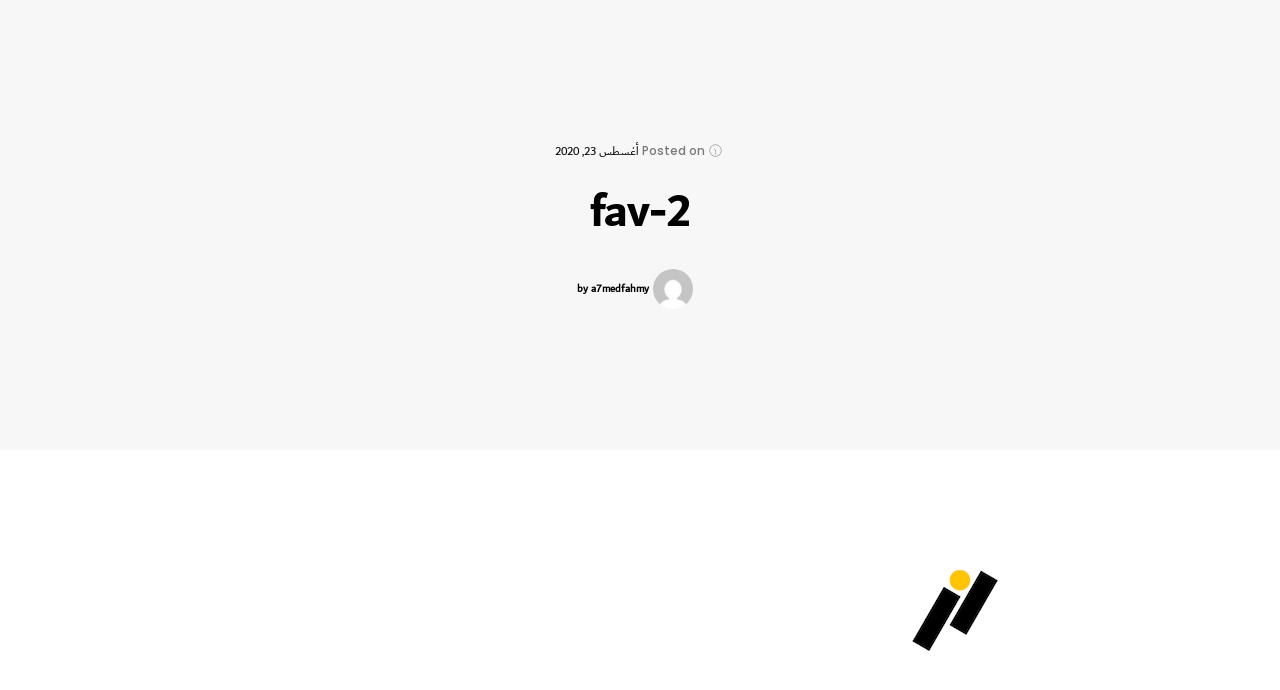

--- FILE ---
content_type: text/html; charset=UTF-8
request_url: https://neyuon.com/fav-2-2/
body_size: 8855
content:
<!DOCTYPE html>
<html dir="rtl" lang="ar"
	prefix="og: https://ogp.me/ns#" >
<head>
  <meta charset="UTF-8">
  <meta name="viewport" content="width=device-width, initial-scale=1.0, maximum-scale=1.0, user-scalable=0">
  <title>fav-2 | نيون</title>

		<!-- All in One SEO 4.1.5.3 -->
		<meta name="robots" content="max-image-preview:large" />
		<meta name="google-site-verification" content="d17sg9GFkyjqm8XxuxdDhSEK57qEgUNV3OhZ_gjIBmU" />
		<meta property="og:locale" content="ar_AR" />
		<meta property="og:site_name" content="نيون" />
		<meta property="og:type" content="article" />
		<meta property="og:title" content="fav-2 | نيون" />
		<meta property="og:image" content="https://neyuon.com/wp-content/uploads/2020/08/fav-2.png" />
		<meta property="og:image:secure_url" content="https://neyuon.com/wp-content/uploads/2020/08/fav-2.png" />
		<meta property="og:image:width" content="100" />
		<meta property="og:image:height" content="100" />
		<meta property="article:published_time" content="2020-08-23T04:30:55+00:00" />
		<meta property="article:modified_time" content="2020-08-23T04:30:55+00:00" />
		<meta name="twitter:card" content="summary_large_image" />
		<meta name="twitter:site" content="@neyuon" />
		<meta name="twitter:domain" content="neyuon.com" />
		<meta name="twitter:title" content="fav-2 | نيون" />
		<meta name="twitter:image" content="https://neyuon.com/wp-content/uploads/2020/08/fav-2.png" />
		<script type="application/ld+json" class="aioseo-schema">
			{"@context":"https:\/\/schema.org","@graph":[{"@type":"WebSite","@id":"https:\/\/neyuon.com\/#website","url":"https:\/\/neyuon.com\/","name":"\u0646\u064a\u0648\u0646","inLanguage":"ar","publisher":{"@id":"https:\/\/neyuon.com\/#organization"}},{"@type":"Organization","@id":"https:\/\/neyuon.com\/#organization","name":"\u0646\u064a\u0648\u0646 | neyuon","url":"https:\/\/neyuon.com\/","logo":{"@type":"ImageObject","@id":"https:\/\/neyuon.com\/#organizationLogo","url":"https:\/\/neyuon.com\/wp-content\/uploads\/2020\/08\/fav-2.png","width":100,"height":100},"image":{"@id":"https:\/\/neyuon.com\/#organizationLogo"},"sameAs":["https:\/\/facebook.com\/neyuonteam","https:\/\/twitter.com\/neyuon","https:\/\/instagram.com\/neyuon","https:\/\/linkedin.com\/in\/neyuon"]},{"@type":"BreadcrumbList","@id":"https:\/\/neyuon.com\/fav-2-2\/#breadcrumblist","itemListElement":[{"@type":"ListItem","@id":"https:\/\/neyuon.com\/#listItem","position":1,"item":{"@type":"WebPage","@id":"https:\/\/neyuon.com\/","name":"\u0627\u0644\u0631\u0626\u064a\u0633\u064a\u0629","description":"\u0646\u064a\u0648\u0646 \u0634\u0631\u0643\u0629 \u0646\u0627\u0634\u0626\u0629 \u0645\u062a\u062e\u0635\u0635\u0629 \u0641\u064a \u062a\u0635\u0645\u064a\u0645 \u0648\u0628\u0631\u0645\u062c\u0629 \u0627\u0644\u0645\u0648\u0627\u0642\u0639 \u0648\u0627\u0644\u0645\u062a\u0627\u062c\u0631 \u0627\u0644\u0627\u0644\u0643\u062a\u0631\u0648\u0646\u064a\u0629 \u0648\u062a\u0637\u0628\u064a\u0642\u0627\u062a \u0627\u0644\u062c\u0648\u0627\u0644\u060c \u0627\u0644\u062a\u0633\u0648\u064a\u0642 \u0627\u0644\u0631\u0642\u0645\u064a \u0648\u062a\u062d\u0633\u064a\u0646 \u0645\u062d\u0631\u0643\u0627\u062a \u0627\u0644\u0628\u062d\u062b \u0648\u062a\u0635\u0645\u064a\u0645 \u0627\u0644\u0647\u0648\u064a\u0627\u062a \u0648\u0627\u0644\u0639\u0644\u0627\u0645\u0627\u062a \u0627\u0644\u062a\u062c\u0627\u0631\u064a\u0629","url":"https:\/\/neyuon.com\/"},"nextItem":"https:\/\/neyuon.com\/fav-2-2\/#listItem"},{"@type":"ListItem","@id":"https:\/\/neyuon.com\/fav-2-2\/#listItem","position":2,"item":{"@type":"WebPage","@id":"https:\/\/neyuon.com\/fav-2-2\/","name":"fav-2","url":"https:\/\/neyuon.com\/fav-2-2\/"},"previousItem":"https:\/\/neyuon.com\/#listItem"}]},{"@type":"Person","@id":"https:\/\/neyuon.com\/author\/a7medfahmy\/#author","url":"https:\/\/neyuon.com\/author\/a7medfahmy\/","name":"a7medfahmy","image":{"@type":"ImageObject","@id":"https:\/\/neyuon.com\/fav-2-2\/#authorImage","url":"https:\/\/secure.gravatar.com\/avatar\/c2317a093ae1d7cc7de5cf1d439f5afc?s=96&d=mm&r=g","width":96,"height":96,"caption":"a7medfahmy"},"sameAs":["https:\/\/instagram.com\/neyuon","https:\/\/linkedin.com\/in\/neyuon"]},{"@type":"ItemPage","@id":"https:\/\/neyuon.com\/fav-2-2\/#itempage","url":"https:\/\/neyuon.com\/fav-2-2\/","name":"fav-2 | \u0646\u064a\u0648\u0646","inLanguage":"ar","isPartOf":{"@id":"https:\/\/neyuon.com\/#website"},"breadcrumb":{"@id":"https:\/\/neyuon.com\/fav-2-2\/#breadcrumblist"},"author":"https:\/\/neyuon.com\/author\/a7medfahmy\/#author","creator":"https:\/\/neyuon.com\/author\/a7medfahmy\/#author","datePublished":"2020-08-23T04:30:55+03:00","dateModified":"2020-08-23T04:30:55+03:00"}]}
		</script>
		<!-- All in One SEO -->

<link rel='dns-prefetch' href='//www.google.com' />
<link rel='dns-prefetch' href='//fonts.googleapis.com' />
<link rel='dns-prefetch' href='//s.w.org' />
<link rel="alternate" type="application/rss+xml" title="نيون &laquo; الخلاصة" href="https://neyuon.com/feed/" />
<link rel="alternate" type="application/rss+xml" title="نيون &laquo; خلاصة التعليقات" href="https://neyuon.com/comments/feed/" />
<link rel="alternate" type="application/rss+xml" title="نيون &laquo; fav-2 خلاصة التعليقات" href="https://neyuon.com/feed/?attachment_id=1612" />
		<!-- This site uses the Google Analytics by MonsterInsights plugin v8.10.0 - Using Analytics tracking - https://www.monsterinsights.com/ -->
							<script
				src="//www.googletagmanager.com/gtag/js?id=UA-145777758-1"  data-cfasync="false" data-wpfc-render="false" type="text/javascript" async></script>
			<script data-cfasync="false" data-wpfc-render="false" type="text/javascript">
				var mi_version = '8.10.0';
				var mi_track_user = true;
				var mi_no_track_reason = '';
				
								var disableStrs = [
															'ga-disable-UA-145777758-1',
									];

				/* Function to detect opted out users */
				function __gtagTrackerIsOptedOut() {
					for (var index = 0; index < disableStrs.length; index++) {
						if (document.cookie.indexOf(disableStrs[index] + '=true') > -1) {
							return true;
						}
					}

					return false;
				}

				/* Disable tracking if the opt-out cookie exists. */
				if (__gtagTrackerIsOptedOut()) {
					for (var index = 0; index < disableStrs.length; index++) {
						window[disableStrs[index]] = true;
					}
				}

				/* Opt-out function */
				function __gtagTrackerOptout() {
					for (var index = 0; index < disableStrs.length; index++) {
						document.cookie = disableStrs[index] + '=true; expires=Thu, 31 Dec 2099 23:59:59 UTC; path=/';
						window[disableStrs[index]] = true;
					}
				}

				if ('undefined' === typeof gaOptout) {
					function gaOptout() {
						__gtagTrackerOptout();
					}
				}
								window.dataLayer = window.dataLayer || [];

				window.MonsterInsightsDualTracker = {
					helpers: {},
					trackers: {},
				};
				if (mi_track_user) {
					function __gtagDataLayer() {
						dataLayer.push(arguments);
					}

					function __gtagTracker(type, name, parameters) {
						if (!parameters) {
							parameters = {};
						}

						if (parameters.send_to) {
							__gtagDataLayer.apply(null, arguments);
							return;
						}

						if (type === 'event') {
							
														parameters.send_to = monsterinsights_frontend.ua;
							__gtagDataLayer(type, name, parameters);
													} else {
							__gtagDataLayer.apply(null, arguments);
						}
					}

					__gtagTracker('js', new Date());
					__gtagTracker('set', {
						'developer_id.dZGIzZG': true,
											});
															__gtagTracker('config', 'UA-145777758-1', {"forceSSL":"true","link_attribution":"true"} );
										window.gtag = __gtagTracker;										(function () {
						/* https://developers.google.com/analytics/devguides/collection/analyticsjs/ */
						/* ga and __gaTracker compatibility shim. */
						var noopfn = function () {
							return null;
						};
						var newtracker = function () {
							return new Tracker();
						};
						var Tracker = function () {
							return null;
						};
						var p = Tracker.prototype;
						p.get = noopfn;
						p.set = noopfn;
						p.send = function () {
							var args = Array.prototype.slice.call(arguments);
							args.unshift('send');
							__gaTracker.apply(null, args);
						};
						var __gaTracker = function () {
							var len = arguments.length;
							if (len === 0) {
								return;
							}
							var f = arguments[len - 1];
							if (typeof f !== 'object' || f === null || typeof f.hitCallback !== 'function') {
								if ('send' === arguments[0]) {
									var hitConverted, hitObject = false, action;
									if ('event' === arguments[1]) {
										if ('undefined' !== typeof arguments[3]) {
											hitObject = {
												'eventAction': arguments[3],
												'eventCategory': arguments[2],
												'eventLabel': arguments[4],
												'value': arguments[5] ? arguments[5] : 1,
											}
										}
									}
									if ('pageview' === arguments[1]) {
										if ('undefined' !== typeof arguments[2]) {
											hitObject = {
												'eventAction': 'page_view',
												'page_path': arguments[2],
											}
										}
									}
									if (typeof arguments[2] === 'object') {
										hitObject = arguments[2];
									}
									if (typeof arguments[5] === 'object') {
										Object.assign(hitObject, arguments[5]);
									}
									if ('undefined' !== typeof arguments[1].hitType) {
										hitObject = arguments[1];
										if ('pageview' === hitObject.hitType) {
											hitObject.eventAction = 'page_view';
										}
									}
									if (hitObject) {
										action = 'timing' === arguments[1].hitType ? 'timing_complete' : hitObject.eventAction;
										hitConverted = mapArgs(hitObject);
										__gtagTracker('event', action, hitConverted);
									}
								}
								return;
							}

							function mapArgs(args) {
								var arg, hit = {};
								var gaMap = {
									'eventCategory': 'event_category',
									'eventAction': 'event_action',
									'eventLabel': 'event_label',
									'eventValue': 'event_value',
									'nonInteraction': 'non_interaction',
									'timingCategory': 'event_category',
									'timingVar': 'name',
									'timingValue': 'value',
									'timingLabel': 'event_label',
									'page': 'page_path',
									'location': 'page_location',
									'title': 'page_title',
								};
								for (arg in args) {
																		if (!(!args.hasOwnProperty(arg) || !gaMap.hasOwnProperty(arg))) {
										hit[gaMap[arg]] = args[arg];
									} else {
										hit[arg] = args[arg];
									}
								}
								return hit;
							}

							try {
								f.hitCallback();
							} catch (ex) {
							}
						};
						__gaTracker.create = newtracker;
						__gaTracker.getByName = newtracker;
						__gaTracker.getAll = function () {
							return [];
						};
						__gaTracker.remove = noopfn;
						__gaTracker.loaded = true;
						window['__gaTracker'] = __gaTracker;
					})();
									} else {
										console.log("");
					(function () {
						function __gtagTracker() {
							return null;
						}

						window['__gtagTracker'] = __gtagTracker;
						window['gtag'] = __gtagTracker;
					})();
									}
			</script>
				<!-- / Google Analytics by MonsterInsights -->
				<script type="text/javascript">
			window._wpemojiSettings = {"baseUrl":"https:\/\/s.w.org\/images\/core\/emoji\/13.1.0\/72x72\/","ext":".png","svgUrl":"https:\/\/s.w.org\/images\/core\/emoji\/13.1.0\/svg\/","svgExt":".svg","source":{"concatemoji":"https:\/\/neyuon.com\/wp-includes\/js\/wp-emoji-release.min.js?ver=5.8.12"}};
			!function(e,a,t){var n,r,o,i=a.createElement("canvas"),p=i.getContext&&i.getContext("2d");function s(e,t){var a=String.fromCharCode;p.clearRect(0,0,i.width,i.height),p.fillText(a.apply(this,e),0,0);e=i.toDataURL();return p.clearRect(0,0,i.width,i.height),p.fillText(a.apply(this,t),0,0),e===i.toDataURL()}function c(e){var t=a.createElement("script");t.src=e,t.defer=t.type="text/javascript",a.getElementsByTagName("head")[0].appendChild(t)}for(o=Array("flag","emoji"),t.supports={everything:!0,everythingExceptFlag:!0},r=0;r<o.length;r++)t.supports[o[r]]=function(e){if(!p||!p.fillText)return!1;switch(p.textBaseline="top",p.font="600 32px Arial",e){case"flag":return s([127987,65039,8205,9895,65039],[127987,65039,8203,9895,65039])?!1:!s([55356,56826,55356,56819],[55356,56826,8203,55356,56819])&&!s([55356,57332,56128,56423,56128,56418,56128,56421,56128,56430,56128,56423,56128,56447],[55356,57332,8203,56128,56423,8203,56128,56418,8203,56128,56421,8203,56128,56430,8203,56128,56423,8203,56128,56447]);case"emoji":return!s([10084,65039,8205,55357,56613],[10084,65039,8203,55357,56613])}return!1}(o[r]),t.supports.everything=t.supports.everything&&t.supports[o[r]],"flag"!==o[r]&&(t.supports.everythingExceptFlag=t.supports.everythingExceptFlag&&t.supports[o[r]]);t.supports.everythingExceptFlag=t.supports.everythingExceptFlag&&!t.supports.flag,t.DOMReady=!1,t.readyCallback=function(){t.DOMReady=!0},t.supports.everything||(n=function(){t.readyCallback()},a.addEventListener?(a.addEventListener("DOMContentLoaded",n,!1),e.addEventListener("load",n,!1)):(e.attachEvent("onload",n),a.attachEvent("onreadystatechange",function(){"complete"===a.readyState&&t.readyCallback()})),(n=t.source||{}).concatemoji?c(n.concatemoji):n.wpemoji&&n.twemoji&&(c(n.twemoji),c(n.wpemoji)))}(window,document,window._wpemojiSettings);
		</script>
		<style type="text/css">
img.wp-smiley,
img.emoji {
	display: inline !important;
	border: none !important;
	box-shadow: none !important;
	height: 1em !important;
	width: 1em !important;
	margin: 0 .07em !important;
	vertical-align: -0.1em !important;
	background: none !important;
	padding: 0 !important;
}
</style>
	<link rel='stylesheet' id='wp-block-library-rtl-css'  href='https://neyuon.com/wp-includes/css/dist/block-library/style-rtl.min.css?ver=5.8.12' type='text/css' media='all' />
<link rel='stylesheet' id='contact-form-7-css'  href='https://neyuon.com/wp-content/plugins/contact-form-7/includes/css/styles.css?ver=5.5.2' type='text/css' media='all' />
<link rel='stylesheet' id='contact-form-7-rtl-css'  href='https://neyuon.com/wp-content/plugins/contact-form-7/includes/css/styles-rtl.css?ver=5.5.2' type='text/css' media='all' />
<link rel='stylesheet' id='bundle-css-css'  href='https://neyuon.com/wp-content/themes/bezel-wp/assets/css/bundle.css?ver=5.8.12' type='text/css' media='all' />
<link rel='stylesheet' id='hody_icons-css'  href='https://neyuon.com/wp-content/themes/bezel-wp/assets/css/hody-icons.css?ver=5.8.12' type='text/css' media='all' />
<link rel='stylesheet' id='style-css'  href='https://neyuon.com/wp-content/themes/bezel-wp/style.css?ver=5.8.12' type='text/css' media='all' />
<link rel='stylesheet' id='bezel-fonts-css'  href='//fonts.googleapis.com/css?family=Source+Sans+Pro%3A300%2C400%7CPoppins%3A400%2C500%2C600%2C700%7CLora%7CPlayfair+Display%3A700%7CKaushan+Script&#038;ver=1.0.0' type='text/css' media='all' />
<link rel='stylesheet' id='theme-less-css'  href='https://neyuon.com/wp-content/uploads/wp-less-cache/theme-less.css?ver=1767826304' type='text/css' media='all' />
<script type='text/javascript' src='https://neyuon.com/wp-content/plugins/google-analytics-for-wordpress/assets/js/frontend-gtag.min.js?ver=8.10.0' id='monsterinsights-frontend-script-js'></script>
<script data-cfasync="false" data-wpfc-render="false" type="text/javascript" id='monsterinsights-frontend-script-js-extra'>/* <![CDATA[ */
var monsterinsights_frontend = {"js_events_tracking":"true","download_extensions":"doc,pdf,ppt,zip,xls,docx,pptx,xlsx","inbound_paths":"[{\"path\":\"\\\/go\\\/\",\"label\":\"affiliate\"},{\"path\":\"\\\/recommend\\\/\",\"label\":\"affiliate\"}]","home_url":"https:\/\/neyuon.com","hash_tracking":"false","ua":"UA-145777758-1","v4_id":""};/* ]]> */
</script>
<script type='text/javascript' src='https://neyuon.com/wp-includes/js/jquery/jquery.min.js?ver=3.6.0' id='jquery-core-js'></script>
<script type='text/javascript' src='https://neyuon.com/wp-includes/js/jquery/jquery-migrate.min.js?ver=3.3.2' id='jquery-migrate-js'></script>
<link rel="https://api.w.org/" href="https://neyuon.com/wp-json/" /><link rel="alternate" type="application/json" href="https://neyuon.com/wp-json/wp/v2/media/1612" /><link rel="EditURI" type="application/rsd+xml" title="RSD" href="https://neyuon.com/xmlrpc.php?rsd" />
<link rel="wlwmanifest" type="application/wlwmanifest+xml" href="https://neyuon.com/wp-includes/wlwmanifest.xml" /> 
<meta name="generator" content="WordPress 5.8.12" />
<link rel='shortlink' href='https://neyuon.com/?p=1612' />
<link rel="alternate" type="application/json+oembed" href="https://neyuon.com/wp-json/oembed/1.0/embed?url=https%3A%2F%2Fneyuon.com%2Ffav-2-2%2F" />
<link rel="alternate" type="text/xml+oembed" href="https://neyuon.com/wp-json/oembed/1.0/embed?url=https%3A%2F%2Fneyuon.com%2Ffav-2-2%2F&#038;format=xml" />
				<style type="text/css">
					@font-face {font-family: "dubai";font-display: auto;font-fallback: ;font-weight: 400;src: url(https://neyuon.com/wp-content/uploads/2019/08/DubaiW23-Regular.woff2) format('woff2'), url(https://neyuon.com/wp-content/uploads/2019/08/DubaiW23-Regular.woff) format('woff'), url(https://neyuon.com/wp-content/uploads/2019/08/DubaiW23-Regular.ttf) format('TrueType'), url(https://neyuon.com/wp-content/uploads/2019/08/DubaiW23-Regular.eot) format('eot');} @font-face {font-family: "dubai-bold";font-display: auto;font-fallback: ;font-weight: 400;src: url(https://neyuon.com/wp-content/uploads/2019/08/DubaiW23-Bold.woff2) format('woff2'), url(https://neyuon.com/wp-content/uploads/2019/08/DubaiW23-Bold.woff) format('woff'), url(https://neyuon.com/wp-content/uploads/2019/08/DubaiW23-Bold.ttf) format('TrueType'), url(https://neyuon.com/wp-content/uploads/2019/08/DubaiW23-Bold.eot) format('eot');} @font-face {font-family: "Frutiger";font-display: auto;font-fallback: ;font-weight: 400;src: url(https://neyuon.com/wp-content/uploads/2021/11/Frutiger.woff) format('woff2'), url(https://neyuon.com/wp-content/uploads/2021/11/Frutiger.woff) format('woff');}				</style>
				<style type="text/css">.rtl ,.rtl body,.rtl h1,.rtl h2,.rtl h3 ,.rtl h4 ,.rtl a,.rtl p,.rtl liو.rtl inputو.rtl textarea,.rtl label
{
 font-family:dubai !important;   
}
.ajax-loader {
	float: left;
}
.rtl input {
	text-align: ;
}
.rtl #navbar .logo {
	float: right;
}
.rtl .menu-extras {
	float: left;
	margin-left: -15px;
	margin-right: 15px;
}
.rtl #navbar .navigation-menu {
	float: left;
	text-align: right;
}
.rtl #navbar .navigation-menu > li {
	float: right;
}
.rtl .menu-extras .menu-item > div {
	border-right: 1px solid rgba(255,255,255,0.2);
border-left:0;
}
.rtl .nav > li > a {
	font-size: 15px !important;
	letter-spacing: 0 !important;
	font-weight: bold !important;
}
.wpcf7-form-control {
	text-align: right;
	padding-right: 20px;
}
.rtl .inline-btn-container + .inline-btn-container {
	margin-right: 15px;
}
.rtl .title h4.upper {
	letter-spacing: 0;
}
.rtl .upper {
	letter-spacing: 0 !important;
}
.rtl .nav-tabs > li {
	float: right;
}
.rtl .container {
	font-size: 17px;
}
.rtl .wpcf7-form {
	text-align: right;
}
.nav {
	padding-right: 0;

}
.minimal-tabs > li > a {
	margin-right: 0;
	margin-left: 20px;
}
.wpcf7-form-control.wpcf7-submit.btn {
	font-family: dubai !important;
}
.rtl h1,.rtl h2,.rtl h3 ,.rtl h4 
{
 font-family:dubai-bold !important;   
}
.work-item .work-detail > a {
	pointer-events: none !important;
}

.plus1 {
	font-size: 200px;
	font-family: dubai-bold !important;
	line-height:150px;
}

#ggt {
	color: #000;
}
.stick {
	display: none;
}
.counter.align-left {
	text-align: right;
}
.list-inline, .list-unstyled {
	padding-right: 0;
}
.social-list {
	float: left;
}
.footer-widgets {
	display: none;
}
.grey-bg.p-0.last-section {
	display: none;
}
.video-wrapper {
	filter: grayscale(1);
}
#navbar .logo img {
	max-height: 65px;
}
#gyt {
	background: transparent;
	color: #f7cf46 !important;
	font-size: 17px;
}
#gyt i {
	font-size: 30px;
}
.btn.upper {
	font-size: 14px;
}
.icon-box-side {
	padding-right: 75px;
	padding-left: 5px;
}
.icon-box-side .animated-icon {

	right: 0;
}
.slide-wrap {

	background-image: url(https://neyuon.com/wp-content/uploads/2019/09/bg-sl.png);
}
#navbar .navigation-menu li.current_page_item > a, #aside-nav .navigation-menu li.current_page_item > a {
	color: #fff  !important;
}
#navbar .navigation-menu > li > a:hover {
	color: #f7cf46 !important;
}

.accordion-title {
	padding-right: 70px;
}
.accordion-title::before {
	left: -3px;
	border-left: 2px solid #e6e6e6;
	border-right: 0px solid #e6e6e6;

	right: 0;
}



.wpcf7-response-output {
  color: #000 !important;
}







	@media only screen and (max-width: 767px) {

.plus1 {
	font-size: 80px;
}
#navbar .navigation-menu li.current_page_item > a, #aside-nav .navigation-menu li.current_page_item > a {
	color: #000  !important;
}

#navbar .logo img {
	max-height: 40px;
}
}</style>
<meta name="generator" content="Powered by WPBakery Page Builder - drag and drop page builder for WordPress."/>
<!--[if lte IE 9]><link rel="stylesheet" type="text/css" href="https://neyuon.com/wp-content/plugins/js_composer/assets/css/vc_lte_ie9.min.css" media="screen"><![endif]--><link rel="icon" href="https://neyuon.com/wp-content/uploads/2019/09/lll.png" sizes="32x32" />
<link rel="icon" href="https://neyuon.com/wp-content/uploads/2019/09/lll.png" sizes="192x192" />
<link rel="apple-touch-icon" href="https://neyuon.com/wp-content/uploads/2019/09/lll.png" />
<meta name="msapplication-TileImage" content="https://neyuon.com/wp-content/uploads/2019/09/lll.png" />
<noscript><style type="text/css"> .wpb_animate_when_almost_visible { opacity: 1; }</style></noscript>	<meta property="og:title" content="نيون" />
	<meta property="og:url" content="https://www.neyuon.com/" />
	<meta property="og:description" content="افضل شركة تقنية لبرمجة وتطوير المواقع والتطبيقات">
	<meta property="og:image" content="https://neyuon.com/wp-content/uploads/2019/09/neyuon.png">
	<meta property="og:locale" content="ar" />
</head>


<body data-rsssl=1 class="rtl attachment attachment-template-default single single-attachment postid-1612 attachmentid-1612 attachment-png  wpb-js-composer js-comp-ver-5.7 vc_responsive">

  
  <div id="wrapper">

  
<nav id="navbar" class="">
  <div class="navbar-wrapper">
    <div class="container">

      <div class="logo">
        <a href="https://neyuon.com/">
                                                  <img src="https://neyuon.com/wp-content/uploads/2019/09/lll.png" alt="نيون" class="logo-light">
                                                    <img src="https://neyuon.com/wp-content/uploads/2019/09/blalogo.png" alt="نيون" class="logo-dark">
                              </a>
      </div>

      <div class="menu-extras">

        
        
                <!-- Search Form -->
        <div class="menu-item">
          <div class="header-socials">
            <ul>
              <li><a target="_blank" href="https://www.facebook.com/neyuonTeam"><i class="hc-facebook"></i></a></li><li><a target="_blank" href="https://twitter.com/neyuon"><i class="hc-twitter"></i></a></li><li><a target="_blank" href="https://www.instagram.com/neyuonteam"><i class="hc-instagram"></i></a></li>            </ul>
          </div>
        </div>
        
        <div class="menu-item">
          <div class="nav-toggle">
            <a class="menu-toggle" href="#">
              <div class="hamburger">
                <div class="hamburger-box">
                  <div class="hamburger-inner"></div>
                </div>
              </div>
            </a>
          </div>
        </div>
      </div>

      <div id="navigation" class="">
        <ul id="main-menu" class="navigation-menu nav"><li id="menu-item-1414" class="menu-item menu-item-type-post_type menu-item-object-page menu-item-home menu-item-1414"><a href="https://neyuon.com/">الرئيسية</a><li id="menu-item-1413" class="menu-item menu-item-type-post_type menu-item-object-page menu-item-1413"><a href="https://neyuon.com/%d8%b9%d9%86-%d9%86%d9%8a%d9%88%d9%86/">عن نيون</a><li id="menu-item-1412" class="menu-item menu-item-type-post_type menu-item-object-page menu-item-1412"><a href="https://neyuon.com/%d8%ae%d8%af%d9%85%d8%a7%d8%aa-%d9%86%d9%8a%d9%88%d9%86/">خدماتنا</a><li id="menu-item-1417" class="menu-item menu-item-type-post_type menu-item-object-page menu-item-1417"><a href="https://neyuon.com/%d8%ad%d9%84%d9%88%d9%84-%d9%86%d9%8a%d9%88%d9%86/">حلولنا</a><li id="menu-item-1410" class="menu-item menu-item-type-post_type menu-item-object-page menu-item-1410"><a href="https://neyuon.com/%d8%a3%d8%b9%d9%85%d8%a7%d9%84-%d9%86%d9%8a%d9%88%d9%86/">أعمالنا</a><li id="menu-item-1411" class="menu-item menu-item-type-post_type menu-item-object-page menu-item-1411"><a href="https://neyuon.com/%d8%aa%d9%88%d8%a7%d8%b5%d9%84-%d9%85%d8%b9-%d9%86%d9%8a%d9%88%d9%86/">تواصل معنا</a></ul>      </div>

    </div>
  </div>
</nav>

<article class="page-single">

  <section class="page-title grey-bg">
        <div class="centrize">
      <div class="v-center">
        <div class="container">
          <div class="single-post-info">
            <h6>
              <span>
                <i class="hc-clock"></i>
                Posted on              </span>
              <span class="post-date"><a href="https://neyuon.com/fav-2-2/">أغسطس 23, 2020</a></span>
                          </h6>
            <div class="title text-center">
              <h1>fav-2</h1>
            </div>
            <div class="post-author">
              <img alt='' src='https://secure.gravatar.com/avatar/c2317a093ae1d7cc7de5cf1d439f5afc?s=50&#038;d=mm&#038;r=g' srcset='https://secure.gravatar.com/avatar/c2317a093ae1d7cc7de5cf1d439f5afc?s=100&#038;d=mm&#038;r=g 2x' class='avatar avatar-50 photo' height='50' width='50' loading='lazy'/>              <a href="https://neyuon.com/author/a7medfahmy/">by a7medfahmy</a>
            </div>
          </div>
        </div>
      </div>
    </div>

  </section>

  <section>
    <div class="container">

      
      <div class="col-md-8 col-md-offset-2">
        <article class="post-single b-0 post-1612 attachment type-attachment status-inherit hentry">

          <div class="post-body">
            <p class="attachment"><a href='https://neyuon.com/wp-content/uploads/2020/08/fav-2.png'><img width="100" height="100" src="https://neyuon.com/wp-content/uploads/2020/08/fav-2.png" class="attachment-medium size-medium" alt="" loading="lazy" srcset="https://neyuon.com/wp-content/uploads/2020/08/fav-2.png 100w, https://neyuon.com/wp-content/uploads/2020/08/fav-2-80x80.png 80w" sizes="(max-width: 100px) 100vw, 100px" /></a></p>
                      </div>

          <div class="post-tags">
                      </div>

        </article>
      </div>

      
    </div>
  </section>

      <section class="grey-bg">
      <div class="container">
        <div class="row">
          <div class="col-md-8 col-md-offset-2">
            <!-- Comments -->
<div id="comments">

  </div>

	<div id="respond" class="comment-respond">
		<h3 id="reply-title" class="comment-reply-title"><h5 class="upper">Leave a comment</h5> <small><a rel="nofollow" id="cancel-comment-reply-link" href="/fav-2-2/#respond" style="display:none;">Cancel Reply</a></small></h3><form action="https://neyuon.com/wp-comments-post.php" method="post" id="form-comments" class="comment-form"><div class="form-group"><textarea name="comment" id="comment-field" class="form-control" placeholder="Comment"></textarea></div><div class="form-double"><div class="form-group"><input name="author" type="text" class="form-control" placeholder="Name"></div>
<div class="form-group last"><input name="email" type="text" class="form-control" placeholder="Email"></div></div>

<p class="comment-form-cookies-consent"><input id="wp-comment-cookies-consent" name="wp-comment-cookies-consent" type="checkbox" value="yes" /> <label for="wp-comment-cookies-consent">احفظ اسمي، بريدي الإلكتروني، والموقع الإلكتروني في هذا المتصفح لاستخدامها المرة المقبلة في تعليقي.</label></p>
<p class="form-submit"><input name="submit" type="submit" id="submit-btn" class="submit" value="Post Comment" /> <input type='hidden' name='comment_post_ID' value='1612' id='comment_post_ID' />
<input type='hidden' name='comment_parent' id='comment_parent' value='0' />
</p></form>	</div><!-- #respond -->
	<!-- End Comments -->
          </div>
        </div>
      </div>
    </section>
  
</article>



  <footer id="footer" class="">
              <div class="footer-copy">
        <div class="container">
          <div class="row">
            <div class="col-sm-6">
              <ul class="social-list"><li class="social-item-facebook"><a target="_blank" href="https://www.facebook.com/neyuonTeam"><i class="hc-facebook"></i></a></li><li class="social-item-twitter"><a target="_blank" href="https://twitter.com/neyuon"><i class="hc-twitter"></i></a></li><li class="social-item-instagram"><a target="_blank" href="https://www.instagram.com/neyuonteam"><i class="hc-instagram"></i></a></li></ul>            </div>
            <div class="col-sm-6">
              <div class="copy-text">
                <p>نيون © 2020 | جميع الحقوق محفوظة</p>              </div>
            </div>
          </div>
        </div>
      </div>
      </footer>

  <div id="search-modal">
    <div class="centrize">
      <div class="v-center">
        <div class="container">
          <!-- Search Form -->
<form class="search-form" action="https://neyuon.com/" method="get">
  <input type="search" required="required" name="s" placeholder="Search and hit enter" class="form-control" value="">
</form>
<!-- End Search Form -->
        </div>
      </div>
    </div>
    <a id="close-search-modal" href="#">
      <i class="hc-close"></i>
    </a>
  </div>
</div> <!-- #wrapper -->

<script type='text/javascript' src='https://neyuon.com/wp-includes/js/dist/vendor/regenerator-runtime.min.js?ver=0.13.7' id='regenerator-runtime-js'></script>
<script type='text/javascript' src='https://neyuon.com/wp-includes/js/dist/vendor/wp-polyfill.min.js?ver=3.15.0' id='wp-polyfill-js'></script>
<script type='text/javascript' id='contact-form-7-js-extra'>
/* <![CDATA[ */
var wpcf7 = {"api":{"root":"https:\/\/neyuon.com\/wp-json\/","namespace":"contact-form-7\/v1"}};
/* ]]> */
</script>
<script type='text/javascript' src='https://neyuon.com/wp-content/plugins/contact-form-7/includes/js/index.js?ver=5.5.2' id='contact-form-7-js'></script>
<script type='text/javascript' src='https://neyuon.com/wp-content/themes/bezel-wp/assets/js/bundle.js?ver=5.8.12' id='bundle-js'></script>
<script type='text/javascript' id='main-js-extra'>
/* <![CDATA[ */
var bezel_var = {"ajax_url":"https:\/\/neyuon.com\/wp-admin\/admin-ajax.php","template_dir":"https:\/\/neyuon.com\/wp-content\/themes\/bezel-wp","primary_color":"#f7cf46"};
/* ]]> */
</script>
<script type='text/javascript' src='https://neyuon.com/wp-content/themes/bezel-wp/assets/js/main.js?ver=5.8.12' id='main-js'></script>
<script type='text/javascript' src='https://neyuon.com/wp-includes/js/comment-reply.min.js?ver=5.8.12' id='comment-reply-js'></script>
<script type='text/javascript' src='https://www.google.com/recaptcha/api.js?render=6Lca-sYgAAAAANAphQpnRw-Fc5odGY9Boj0K28zO&#038;ver=3.0' id='google-recaptcha-js'></script>
<script type='text/javascript' id='wpcf7-recaptcha-js-extra'>
/* <![CDATA[ */
var wpcf7_recaptcha = {"sitekey":"6Lca-sYgAAAAANAphQpnRw-Fc5odGY9Boj0K28zO","actions":{"homepage":"homepage","contactform":"contactform"}};
/* ]]> */
</script>
<script type='text/javascript' src='https://neyuon.com/wp-content/plugins/contact-form-7/modules/recaptcha/index.js?ver=5.5.2' id='wpcf7-recaptcha-js'></script>
<script type='text/javascript' src='https://neyuon.com/wp-includes/js/wp-embed.min.js?ver=5.8.12' id='wp-embed-js'></script>
</body>
</html>


--- FILE ---
content_type: text/html; charset=utf-8
request_url: https://www.google.com/recaptcha/api2/anchor?ar=1&k=6Lca-sYgAAAAANAphQpnRw-Fc5odGY9Boj0K28zO&co=aHR0cHM6Ly9uZXl1b24uY29tOjQ0Mw..&hl=en&v=PoyoqOPhxBO7pBk68S4YbpHZ&size=invisible&anchor-ms=20000&execute-ms=30000&cb=a5j7npb3ma1f
body_size: 48631
content:
<!DOCTYPE HTML><html dir="ltr" lang="en"><head><meta http-equiv="Content-Type" content="text/html; charset=UTF-8">
<meta http-equiv="X-UA-Compatible" content="IE=edge">
<title>reCAPTCHA</title>
<style type="text/css">
/* cyrillic-ext */
@font-face {
  font-family: 'Roboto';
  font-style: normal;
  font-weight: 400;
  font-stretch: 100%;
  src: url(//fonts.gstatic.com/s/roboto/v48/KFO7CnqEu92Fr1ME7kSn66aGLdTylUAMa3GUBHMdazTgWw.woff2) format('woff2');
  unicode-range: U+0460-052F, U+1C80-1C8A, U+20B4, U+2DE0-2DFF, U+A640-A69F, U+FE2E-FE2F;
}
/* cyrillic */
@font-face {
  font-family: 'Roboto';
  font-style: normal;
  font-weight: 400;
  font-stretch: 100%;
  src: url(//fonts.gstatic.com/s/roboto/v48/KFO7CnqEu92Fr1ME7kSn66aGLdTylUAMa3iUBHMdazTgWw.woff2) format('woff2');
  unicode-range: U+0301, U+0400-045F, U+0490-0491, U+04B0-04B1, U+2116;
}
/* greek-ext */
@font-face {
  font-family: 'Roboto';
  font-style: normal;
  font-weight: 400;
  font-stretch: 100%;
  src: url(//fonts.gstatic.com/s/roboto/v48/KFO7CnqEu92Fr1ME7kSn66aGLdTylUAMa3CUBHMdazTgWw.woff2) format('woff2');
  unicode-range: U+1F00-1FFF;
}
/* greek */
@font-face {
  font-family: 'Roboto';
  font-style: normal;
  font-weight: 400;
  font-stretch: 100%;
  src: url(//fonts.gstatic.com/s/roboto/v48/KFO7CnqEu92Fr1ME7kSn66aGLdTylUAMa3-UBHMdazTgWw.woff2) format('woff2');
  unicode-range: U+0370-0377, U+037A-037F, U+0384-038A, U+038C, U+038E-03A1, U+03A3-03FF;
}
/* math */
@font-face {
  font-family: 'Roboto';
  font-style: normal;
  font-weight: 400;
  font-stretch: 100%;
  src: url(//fonts.gstatic.com/s/roboto/v48/KFO7CnqEu92Fr1ME7kSn66aGLdTylUAMawCUBHMdazTgWw.woff2) format('woff2');
  unicode-range: U+0302-0303, U+0305, U+0307-0308, U+0310, U+0312, U+0315, U+031A, U+0326-0327, U+032C, U+032F-0330, U+0332-0333, U+0338, U+033A, U+0346, U+034D, U+0391-03A1, U+03A3-03A9, U+03B1-03C9, U+03D1, U+03D5-03D6, U+03F0-03F1, U+03F4-03F5, U+2016-2017, U+2034-2038, U+203C, U+2040, U+2043, U+2047, U+2050, U+2057, U+205F, U+2070-2071, U+2074-208E, U+2090-209C, U+20D0-20DC, U+20E1, U+20E5-20EF, U+2100-2112, U+2114-2115, U+2117-2121, U+2123-214F, U+2190, U+2192, U+2194-21AE, U+21B0-21E5, U+21F1-21F2, U+21F4-2211, U+2213-2214, U+2216-22FF, U+2308-230B, U+2310, U+2319, U+231C-2321, U+2336-237A, U+237C, U+2395, U+239B-23B7, U+23D0, U+23DC-23E1, U+2474-2475, U+25AF, U+25B3, U+25B7, U+25BD, U+25C1, U+25CA, U+25CC, U+25FB, U+266D-266F, U+27C0-27FF, U+2900-2AFF, U+2B0E-2B11, U+2B30-2B4C, U+2BFE, U+3030, U+FF5B, U+FF5D, U+1D400-1D7FF, U+1EE00-1EEFF;
}
/* symbols */
@font-face {
  font-family: 'Roboto';
  font-style: normal;
  font-weight: 400;
  font-stretch: 100%;
  src: url(//fonts.gstatic.com/s/roboto/v48/KFO7CnqEu92Fr1ME7kSn66aGLdTylUAMaxKUBHMdazTgWw.woff2) format('woff2');
  unicode-range: U+0001-000C, U+000E-001F, U+007F-009F, U+20DD-20E0, U+20E2-20E4, U+2150-218F, U+2190, U+2192, U+2194-2199, U+21AF, U+21E6-21F0, U+21F3, U+2218-2219, U+2299, U+22C4-22C6, U+2300-243F, U+2440-244A, U+2460-24FF, U+25A0-27BF, U+2800-28FF, U+2921-2922, U+2981, U+29BF, U+29EB, U+2B00-2BFF, U+4DC0-4DFF, U+FFF9-FFFB, U+10140-1018E, U+10190-1019C, U+101A0, U+101D0-101FD, U+102E0-102FB, U+10E60-10E7E, U+1D2C0-1D2D3, U+1D2E0-1D37F, U+1F000-1F0FF, U+1F100-1F1AD, U+1F1E6-1F1FF, U+1F30D-1F30F, U+1F315, U+1F31C, U+1F31E, U+1F320-1F32C, U+1F336, U+1F378, U+1F37D, U+1F382, U+1F393-1F39F, U+1F3A7-1F3A8, U+1F3AC-1F3AF, U+1F3C2, U+1F3C4-1F3C6, U+1F3CA-1F3CE, U+1F3D4-1F3E0, U+1F3ED, U+1F3F1-1F3F3, U+1F3F5-1F3F7, U+1F408, U+1F415, U+1F41F, U+1F426, U+1F43F, U+1F441-1F442, U+1F444, U+1F446-1F449, U+1F44C-1F44E, U+1F453, U+1F46A, U+1F47D, U+1F4A3, U+1F4B0, U+1F4B3, U+1F4B9, U+1F4BB, U+1F4BF, U+1F4C8-1F4CB, U+1F4D6, U+1F4DA, U+1F4DF, U+1F4E3-1F4E6, U+1F4EA-1F4ED, U+1F4F7, U+1F4F9-1F4FB, U+1F4FD-1F4FE, U+1F503, U+1F507-1F50B, U+1F50D, U+1F512-1F513, U+1F53E-1F54A, U+1F54F-1F5FA, U+1F610, U+1F650-1F67F, U+1F687, U+1F68D, U+1F691, U+1F694, U+1F698, U+1F6AD, U+1F6B2, U+1F6B9-1F6BA, U+1F6BC, U+1F6C6-1F6CF, U+1F6D3-1F6D7, U+1F6E0-1F6EA, U+1F6F0-1F6F3, U+1F6F7-1F6FC, U+1F700-1F7FF, U+1F800-1F80B, U+1F810-1F847, U+1F850-1F859, U+1F860-1F887, U+1F890-1F8AD, U+1F8B0-1F8BB, U+1F8C0-1F8C1, U+1F900-1F90B, U+1F93B, U+1F946, U+1F984, U+1F996, U+1F9E9, U+1FA00-1FA6F, U+1FA70-1FA7C, U+1FA80-1FA89, U+1FA8F-1FAC6, U+1FACE-1FADC, U+1FADF-1FAE9, U+1FAF0-1FAF8, U+1FB00-1FBFF;
}
/* vietnamese */
@font-face {
  font-family: 'Roboto';
  font-style: normal;
  font-weight: 400;
  font-stretch: 100%;
  src: url(//fonts.gstatic.com/s/roboto/v48/KFO7CnqEu92Fr1ME7kSn66aGLdTylUAMa3OUBHMdazTgWw.woff2) format('woff2');
  unicode-range: U+0102-0103, U+0110-0111, U+0128-0129, U+0168-0169, U+01A0-01A1, U+01AF-01B0, U+0300-0301, U+0303-0304, U+0308-0309, U+0323, U+0329, U+1EA0-1EF9, U+20AB;
}
/* latin-ext */
@font-face {
  font-family: 'Roboto';
  font-style: normal;
  font-weight: 400;
  font-stretch: 100%;
  src: url(//fonts.gstatic.com/s/roboto/v48/KFO7CnqEu92Fr1ME7kSn66aGLdTylUAMa3KUBHMdazTgWw.woff2) format('woff2');
  unicode-range: U+0100-02BA, U+02BD-02C5, U+02C7-02CC, U+02CE-02D7, U+02DD-02FF, U+0304, U+0308, U+0329, U+1D00-1DBF, U+1E00-1E9F, U+1EF2-1EFF, U+2020, U+20A0-20AB, U+20AD-20C0, U+2113, U+2C60-2C7F, U+A720-A7FF;
}
/* latin */
@font-face {
  font-family: 'Roboto';
  font-style: normal;
  font-weight: 400;
  font-stretch: 100%;
  src: url(//fonts.gstatic.com/s/roboto/v48/KFO7CnqEu92Fr1ME7kSn66aGLdTylUAMa3yUBHMdazQ.woff2) format('woff2');
  unicode-range: U+0000-00FF, U+0131, U+0152-0153, U+02BB-02BC, U+02C6, U+02DA, U+02DC, U+0304, U+0308, U+0329, U+2000-206F, U+20AC, U+2122, U+2191, U+2193, U+2212, U+2215, U+FEFF, U+FFFD;
}
/* cyrillic-ext */
@font-face {
  font-family: 'Roboto';
  font-style: normal;
  font-weight: 500;
  font-stretch: 100%;
  src: url(//fonts.gstatic.com/s/roboto/v48/KFO7CnqEu92Fr1ME7kSn66aGLdTylUAMa3GUBHMdazTgWw.woff2) format('woff2');
  unicode-range: U+0460-052F, U+1C80-1C8A, U+20B4, U+2DE0-2DFF, U+A640-A69F, U+FE2E-FE2F;
}
/* cyrillic */
@font-face {
  font-family: 'Roboto';
  font-style: normal;
  font-weight: 500;
  font-stretch: 100%;
  src: url(//fonts.gstatic.com/s/roboto/v48/KFO7CnqEu92Fr1ME7kSn66aGLdTylUAMa3iUBHMdazTgWw.woff2) format('woff2');
  unicode-range: U+0301, U+0400-045F, U+0490-0491, U+04B0-04B1, U+2116;
}
/* greek-ext */
@font-face {
  font-family: 'Roboto';
  font-style: normal;
  font-weight: 500;
  font-stretch: 100%;
  src: url(//fonts.gstatic.com/s/roboto/v48/KFO7CnqEu92Fr1ME7kSn66aGLdTylUAMa3CUBHMdazTgWw.woff2) format('woff2');
  unicode-range: U+1F00-1FFF;
}
/* greek */
@font-face {
  font-family: 'Roboto';
  font-style: normal;
  font-weight: 500;
  font-stretch: 100%;
  src: url(//fonts.gstatic.com/s/roboto/v48/KFO7CnqEu92Fr1ME7kSn66aGLdTylUAMa3-UBHMdazTgWw.woff2) format('woff2');
  unicode-range: U+0370-0377, U+037A-037F, U+0384-038A, U+038C, U+038E-03A1, U+03A3-03FF;
}
/* math */
@font-face {
  font-family: 'Roboto';
  font-style: normal;
  font-weight: 500;
  font-stretch: 100%;
  src: url(//fonts.gstatic.com/s/roboto/v48/KFO7CnqEu92Fr1ME7kSn66aGLdTylUAMawCUBHMdazTgWw.woff2) format('woff2');
  unicode-range: U+0302-0303, U+0305, U+0307-0308, U+0310, U+0312, U+0315, U+031A, U+0326-0327, U+032C, U+032F-0330, U+0332-0333, U+0338, U+033A, U+0346, U+034D, U+0391-03A1, U+03A3-03A9, U+03B1-03C9, U+03D1, U+03D5-03D6, U+03F0-03F1, U+03F4-03F5, U+2016-2017, U+2034-2038, U+203C, U+2040, U+2043, U+2047, U+2050, U+2057, U+205F, U+2070-2071, U+2074-208E, U+2090-209C, U+20D0-20DC, U+20E1, U+20E5-20EF, U+2100-2112, U+2114-2115, U+2117-2121, U+2123-214F, U+2190, U+2192, U+2194-21AE, U+21B0-21E5, U+21F1-21F2, U+21F4-2211, U+2213-2214, U+2216-22FF, U+2308-230B, U+2310, U+2319, U+231C-2321, U+2336-237A, U+237C, U+2395, U+239B-23B7, U+23D0, U+23DC-23E1, U+2474-2475, U+25AF, U+25B3, U+25B7, U+25BD, U+25C1, U+25CA, U+25CC, U+25FB, U+266D-266F, U+27C0-27FF, U+2900-2AFF, U+2B0E-2B11, U+2B30-2B4C, U+2BFE, U+3030, U+FF5B, U+FF5D, U+1D400-1D7FF, U+1EE00-1EEFF;
}
/* symbols */
@font-face {
  font-family: 'Roboto';
  font-style: normal;
  font-weight: 500;
  font-stretch: 100%;
  src: url(//fonts.gstatic.com/s/roboto/v48/KFO7CnqEu92Fr1ME7kSn66aGLdTylUAMaxKUBHMdazTgWw.woff2) format('woff2');
  unicode-range: U+0001-000C, U+000E-001F, U+007F-009F, U+20DD-20E0, U+20E2-20E4, U+2150-218F, U+2190, U+2192, U+2194-2199, U+21AF, U+21E6-21F0, U+21F3, U+2218-2219, U+2299, U+22C4-22C6, U+2300-243F, U+2440-244A, U+2460-24FF, U+25A0-27BF, U+2800-28FF, U+2921-2922, U+2981, U+29BF, U+29EB, U+2B00-2BFF, U+4DC0-4DFF, U+FFF9-FFFB, U+10140-1018E, U+10190-1019C, U+101A0, U+101D0-101FD, U+102E0-102FB, U+10E60-10E7E, U+1D2C0-1D2D3, U+1D2E0-1D37F, U+1F000-1F0FF, U+1F100-1F1AD, U+1F1E6-1F1FF, U+1F30D-1F30F, U+1F315, U+1F31C, U+1F31E, U+1F320-1F32C, U+1F336, U+1F378, U+1F37D, U+1F382, U+1F393-1F39F, U+1F3A7-1F3A8, U+1F3AC-1F3AF, U+1F3C2, U+1F3C4-1F3C6, U+1F3CA-1F3CE, U+1F3D4-1F3E0, U+1F3ED, U+1F3F1-1F3F3, U+1F3F5-1F3F7, U+1F408, U+1F415, U+1F41F, U+1F426, U+1F43F, U+1F441-1F442, U+1F444, U+1F446-1F449, U+1F44C-1F44E, U+1F453, U+1F46A, U+1F47D, U+1F4A3, U+1F4B0, U+1F4B3, U+1F4B9, U+1F4BB, U+1F4BF, U+1F4C8-1F4CB, U+1F4D6, U+1F4DA, U+1F4DF, U+1F4E3-1F4E6, U+1F4EA-1F4ED, U+1F4F7, U+1F4F9-1F4FB, U+1F4FD-1F4FE, U+1F503, U+1F507-1F50B, U+1F50D, U+1F512-1F513, U+1F53E-1F54A, U+1F54F-1F5FA, U+1F610, U+1F650-1F67F, U+1F687, U+1F68D, U+1F691, U+1F694, U+1F698, U+1F6AD, U+1F6B2, U+1F6B9-1F6BA, U+1F6BC, U+1F6C6-1F6CF, U+1F6D3-1F6D7, U+1F6E0-1F6EA, U+1F6F0-1F6F3, U+1F6F7-1F6FC, U+1F700-1F7FF, U+1F800-1F80B, U+1F810-1F847, U+1F850-1F859, U+1F860-1F887, U+1F890-1F8AD, U+1F8B0-1F8BB, U+1F8C0-1F8C1, U+1F900-1F90B, U+1F93B, U+1F946, U+1F984, U+1F996, U+1F9E9, U+1FA00-1FA6F, U+1FA70-1FA7C, U+1FA80-1FA89, U+1FA8F-1FAC6, U+1FACE-1FADC, U+1FADF-1FAE9, U+1FAF0-1FAF8, U+1FB00-1FBFF;
}
/* vietnamese */
@font-face {
  font-family: 'Roboto';
  font-style: normal;
  font-weight: 500;
  font-stretch: 100%;
  src: url(//fonts.gstatic.com/s/roboto/v48/KFO7CnqEu92Fr1ME7kSn66aGLdTylUAMa3OUBHMdazTgWw.woff2) format('woff2');
  unicode-range: U+0102-0103, U+0110-0111, U+0128-0129, U+0168-0169, U+01A0-01A1, U+01AF-01B0, U+0300-0301, U+0303-0304, U+0308-0309, U+0323, U+0329, U+1EA0-1EF9, U+20AB;
}
/* latin-ext */
@font-face {
  font-family: 'Roboto';
  font-style: normal;
  font-weight: 500;
  font-stretch: 100%;
  src: url(//fonts.gstatic.com/s/roboto/v48/KFO7CnqEu92Fr1ME7kSn66aGLdTylUAMa3KUBHMdazTgWw.woff2) format('woff2');
  unicode-range: U+0100-02BA, U+02BD-02C5, U+02C7-02CC, U+02CE-02D7, U+02DD-02FF, U+0304, U+0308, U+0329, U+1D00-1DBF, U+1E00-1E9F, U+1EF2-1EFF, U+2020, U+20A0-20AB, U+20AD-20C0, U+2113, U+2C60-2C7F, U+A720-A7FF;
}
/* latin */
@font-face {
  font-family: 'Roboto';
  font-style: normal;
  font-weight: 500;
  font-stretch: 100%;
  src: url(//fonts.gstatic.com/s/roboto/v48/KFO7CnqEu92Fr1ME7kSn66aGLdTylUAMa3yUBHMdazQ.woff2) format('woff2');
  unicode-range: U+0000-00FF, U+0131, U+0152-0153, U+02BB-02BC, U+02C6, U+02DA, U+02DC, U+0304, U+0308, U+0329, U+2000-206F, U+20AC, U+2122, U+2191, U+2193, U+2212, U+2215, U+FEFF, U+FFFD;
}
/* cyrillic-ext */
@font-face {
  font-family: 'Roboto';
  font-style: normal;
  font-weight: 900;
  font-stretch: 100%;
  src: url(//fonts.gstatic.com/s/roboto/v48/KFO7CnqEu92Fr1ME7kSn66aGLdTylUAMa3GUBHMdazTgWw.woff2) format('woff2');
  unicode-range: U+0460-052F, U+1C80-1C8A, U+20B4, U+2DE0-2DFF, U+A640-A69F, U+FE2E-FE2F;
}
/* cyrillic */
@font-face {
  font-family: 'Roboto';
  font-style: normal;
  font-weight: 900;
  font-stretch: 100%;
  src: url(//fonts.gstatic.com/s/roboto/v48/KFO7CnqEu92Fr1ME7kSn66aGLdTylUAMa3iUBHMdazTgWw.woff2) format('woff2');
  unicode-range: U+0301, U+0400-045F, U+0490-0491, U+04B0-04B1, U+2116;
}
/* greek-ext */
@font-face {
  font-family: 'Roboto';
  font-style: normal;
  font-weight: 900;
  font-stretch: 100%;
  src: url(//fonts.gstatic.com/s/roboto/v48/KFO7CnqEu92Fr1ME7kSn66aGLdTylUAMa3CUBHMdazTgWw.woff2) format('woff2');
  unicode-range: U+1F00-1FFF;
}
/* greek */
@font-face {
  font-family: 'Roboto';
  font-style: normal;
  font-weight: 900;
  font-stretch: 100%;
  src: url(//fonts.gstatic.com/s/roboto/v48/KFO7CnqEu92Fr1ME7kSn66aGLdTylUAMa3-UBHMdazTgWw.woff2) format('woff2');
  unicode-range: U+0370-0377, U+037A-037F, U+0384-038A, U+038C, U+038E-03A1, U+03A3-03FF;
}
/* math */
@font-face {
  font-family: 'Roboto';
  font-style: normal;
  font-weight: 900;
  font-stretch: 100%;
  src: url(//fonts.gstatic.com/s/roboto/v48/KFO7CnqEu92Fr1ME7kSn66aGLdTylUAMawCUBHMdazTgWw.woff2) format('woff2');
  unicode-range: U+0302-0303, U+0305, U+0307-0308, U+0310, U+0312, U+0315, U+031A, U+0326-0327, U+032C, U+032F-0330, U+0332-0333, U+0338, U+033A, U+0346, U+034D, U+0391-03A1, U+03A3-03A9, U+03B1-03C9, U+03D1, U+03D5-03D6, U+03F0-03F1, U+03F4-03F5, U+2016-2017, U+2034-2038, U+203C, U+2040, U+2043, U+2047, U+2050, U+2057, U+205F, U+2070-2071, U+2074-208E, U+2090-209C, U+20D0-20DC, U+20E1, U+20E5-20EF, U+2100-2112, U+2114-2115, U+2117-2121, U+2123-214F, U+2190, U+2192, U+2194-21AE, U+21B0-21E5, U+21F1-21F2, U+21F4-2211, U+2213-2214, U+2216-22FF, U+2308-230B, U+2310, U+2319, U+231C-2321, U+2336-237A, U+237C, U+2395, U+239B-23B7, U+23D0, U+23DC-23E1, U+2474-2475, U+25AF, U+25B3, U+25B7, U+25BD, U+25C1, U+25CA, U+25CC, U+25FB, U+266D-266F, U+27C0-27FF, U+2900-2AFF, U+2B0E-2B11, U+2B30-2B4C, U+2BFE, U+3030, U+FF5B, U+FF5D, U+1D400-1D7FF, U+1EE00-1EEFF;
}
/* symbols */
@font-face {
  font-family: 'Roboto';
  font-style: normal;
  font-weight: 900;
  font-stretch: 100%;
  src: url(//fonts.gstatic.com/s/roboto/v48/KFO7CnqEu92Fr1ME7kSn66aGLdTylUAMaxKUBHMdazTgWw.woff2) format('woff2');
  unicode-range: U+0001-000C, U+000E-001F, U+007F-009F, U+20DD-20E0, U+20E2-20E4, U+2150-218F, U+2190, U+2192, U+2194-2199, U+21AF, U+21E6-21F0, U+21F3, U+2218-2219, U+2299, U+22C4-22C6, U+2300-243F, U+2440-244A, U+2460-24FF, U+25A0-27BF, U+2800-28FF, U+2921-2922, U+2981, U+29BF, U+29EB, U+2B00-2BFF, U+4DC0-4DFF, U+FFF9-FFFB, U+10140-1018E, U+10190-1019C, U+101A0, U+101D0-101FD, U+102E0-102FB, U+10E60-10E7E, U+1D2C0-1D2D3, U+1D2E0-1D37F, U+1F000-1F0FF, U+1F100-1F1AD, U+1F1E6-1F1FF, U+1F30D-1F30F, U+1F315, U+1F31C, U+1F31E, U+1F320-1F32C, U+1F336, U+1F378, U+1F37D, U+1F382, U+1F393-1F39F, U+1F3A7-1F3A8, U+1F3AC-1F3AF, U+1F3C2, U+1F3C4-1F3C6, U+1F3CA-1F3CE, U+1F3D4-1F3E0, U+1F3ED, U+1F3F1-1F3F3, U+1F3F5-1F3F7, U+1F408, U+1F415, U+1F41F, U+1F426, U+1F43F, U+1F441-1F442, U+1F444, U+1F446-1F449, U+1F44C-1F44E, U+1F453, U+1F46A, U+1F47D, U+1F4A3, U+1F4B0, U+1F4B3, U+1F4B9, U+1F4BB, U+1F4BF, U+1F4C8-1F4CB, U+1F4D6, U+1F4DA, U+1F4DF, U+1F4E3-1F4E6, U+1F4EA-1F4ED, U+1F4F7, U+1F4F9-1F4FB, U+1F4FD-1F4FE, U+1F503, U+1F507-1F50B, U+1F50D, U+1F512-1F513, U+1F53E-1F54A, U+1F54F-1F5FA, U+1F610, U+1F650-1F67F, U+1F687, U+1F68D, U+1F691, U+1F694, U+1F698, U+1F6AD, U+1F6B2, U+1F6B9-1F6BA, U+1F6BC, U+1F6C6-1F6CF, U+1F6D3-1F6D7, U+1F6E0-1F6EA, U+1F6F0-1F6F3, U+1F6F7-1F6FC, U+1F700-1F7FF, U+1F800-1F80B, U+1F810-1F847, U+1F850-1F859, U+1F860-1F887, U+1F890-1F8AD, U+1F8B0-1F8BB, U+1F8C0-1F8C1, U+1F900-1F90B, U+1F93B, U+1F946, U+1F984, U+1F996, U+1F9E9, U+1FA00-1FA6F, U+1FA70-1FA7C, U+1FA80-1FA89, U+1FA8F-1FAC6, U+1FACE-1FADC, U+1FADF-1FAE9, U+1FAF0-1FAF8, U+1FB00-1FBFF;
}
/* vietnamese */
@font-face {
  font-family: 'Roboto';
  font-style: normal;
  font-weight: 900;
  font-stretch: 100%;
  src: url(//fonts.gstatic.com/s/roboto/v48/KFO7CnqEu92Fr1ME7kSn66aGLdTylUAMa3OUBHMdazTgWw.woff2) format('woff2');
  unicode-range: U+0102-0103, U+0110-0111, U+0128-0129, U+0168-0169, U+01A0-01A1, U+01AF-01B0, U+0300-0301, U+0303-0304, U+0308-0309, U+0323, U+0329, U+1EA0-1EF9, U+20AB;
}
/* latin-ext */
@font-face {
  font-family: 'Roboto';
  font-style: normal;
  font-weight: 900;
  font-stretch: 100%;
  src: url(//fonts.gstatic.com/s/roboto/v48/KFO7CnqEu92Fr1ME7kSn66aGLdTylUAMa3KUBHMdazTgWw.woff2) format('woff2');
  unicode-range: U+0100-02BA, U+02BD-02C5, U+02C7-02CC, U+02CE-02D7, U+02DD-02FF, U+0304, U+0308, U+0329, U+1D00-1DBF, U+1E00-1E9F, U+1EF2-1EFF, U+2020, U+20A0-20AB, U+20AD-20C0, U+2113, U+2C60-2C7F, U+A720-A7FF;
}
/* latin */
@font-face {
  font-family: 'Roboto';
  font-style: normal;
  font-weight: 900;
  font-stretch: 100%;
  src: url(//fonts.gstatic.com/s/roboto/v48/KFO7CnqEu92Fr1ME7kSn66aGLdTylUAMa3yUBHMdazQ.woff2) format('woff2');
  unicode-range: U+0000-00FF, U+0131, U+0152-0153, U+02BB-02BC, U+02C6, U+02DA, U+02DC, U+0304, U+0308, U+0329, U+2000-206F, U+20AC, U+2122, U+2191, U+2193, U+2212, U+2215, U+FEFF, U+FFFD;
}

</style>
<link rel="stylesheet" type="text/css" href="https://www.gstatic.com/recaptcha/releases/PoyoqOPhxBO7pBk68S4YbpHZ/styles__ltr.css">
<script nonce="h2SAA1lcDigAcxeDNPWQZA" type="text/javascript">window['__recaptcha_api'] = 'https://www.google.com/recaptcha/api2/';</script>
<script type="text/javascript" src="https://www.gstatic.com/recaptcha/releases/PoyoqOPhxBO7pBk68S4YbpHZ/recaptcha__en.js" nonce="h2SAA1lcDigAcxeDNPWQZA">
      
    </script></head>
<body><div id="rc-anchor-alert" class="rc-anchor-alert"></div>
<input type="hidden" id="recaptcha-token" value="[base64]">
<script type="text/javascript" nonce="h2SAA1lcDigAcxeDNPWQZA">
      recaptcha.anchor.Main.init("[\x22ainput\x22,[\x22bgdata\x22,\x22\x22,\[base64]/[base64]/[base64]/[base64]/[base64]/[base64]/[base64]/[base64]/[base64]/[base64]\\u003d\x22,\[base64]\x22,\x22Zgliw6ZELmHCm8O+M8OHwqzDjcKqw4PDowISw5vCs8KowpILw6jCqyjCm8OIwqvCgMKDwqcwISXCsF9iasOubsKwaMKCAcO0XsO7w6VqEAXDi8K8bMOWUBF3A8Kqw6YLw63ChMKwwqcww5rDs8O7w7/DnV1sQwdwVDxyES7Dl8Oww5rCrcO8TCxEACTCjsKGKlF5w75ZSGJYw7QdQy9YCcKXw7/CojcZaMOmUcObY8K2w7Rxw7PDrTFQw5vDpsOyYcKWFcK0I8O/wpwzVSDCk0LCkMKnVMOmARvDlXc6NC12wr4ww6TDrMKpw7tzeMOqwqhzw7/[base64]/[base64]/CqC1WPX/CvcOGE8OXw5VrwpIeaMOvwpDDncKmaQ/CjTd1w4PDsynDkmQuwrRUw4PChU8uZj4mw5HDqX9RwpLDucKOw4ICwrUxw5DCk8K5bjQxKhjDm39sYsOHKMOGV0rCnMOGUkp2w7nDjsOPw7nCv2nDhcKJa3QMwoFzwqfCvETDjMOGw4PCrsKxwqjDvsK7wpNWdcKaP2h/wpc/UGRhw6Mqwq7CqMOJw5dzB8K+cMODDMKQKVfChW7DuwMtw7TCpsOzbisuQmrDiAIgL3vCkMKYT1jDsDnDlUbCuGoNw7habD/CpsO5WcKNw5jCpMK1w5XCtV8/JMKNbSHDocKBw5/CjyHCjgDClsOyWMOtVcKNw4Jxwr/CuDZaBnh2w417wpxiMHdwTnJnw4Isw6FMw53Dp1gWC0HCvcK3w6thw5YBw6zCtcKKwqPDisKjEcKIXSlPw5dhwok/w7klw7ciwrXDtBDChHvCrcOBw6RDPmRvwqTCkMKWbsOJXVMdwrcwEQ0SfcOCeRUuQsOtO8OUw7jDocK/[base64]/CvMKHQcKzVVZmRD5vwqQ0wopIw7ZbwqPCg0DDu3zDlgZpw7HDkXQ6w50yW0lrw4nCogbDgMKzNRx4DW/DjU3CmcKkBGTDh8Kgw6xNcAItwpk3bsKFDMKEwoxOwrgFcMOIMMKswpt8wonCpG/CqsKgwowMaMKcw752SmvCuDZiAsO2cMOwD8ODQ8KfMm/DswzCi0/Drk3DlzXDksOBwq5Vwph4w5PCg8Kbw4XDmnRow6gYB8KLwqzDi8KrwpXCpzE7ZMKuUMK1w70WLwDChcOkwpcSCcKwA8O0OGHDj8Kgw4pIClMPbw3Cni/DhMKFJzrDmEFww6rCpGbDkx3Dq8KwC1HDtnjDsMO0VRBBwrpjwoBAVsOLRAQJw5vDoyTChcKIKQzClVzCq2trwrPDkRfDlMOTwoDDvj5REcOmTsKpw5l5esKxw7wdSMOLwoHCoSZebj42FU/DrRREwoQBb0cQbx8hw5Aqw6jDlB5oPsOHVBzDgwHDglrDpcKiYcK+w4J9QjAIwpQuRE8VR8O/c08YwpHDoSpEw690Y8KvbCsqLMKQw73DrsO4w4/DmcO9Q8KLwrUCHsOGw4nDmsOrwofDvEwOQSnDmEcmwobCrm/[base64]/[base64]/wqdEdTxow69keWIyHl3Di8OKJWTDsFLChE7DlcO8IFLDi8KOLGvCkmHCvyJACMOnw7LCrX7Diw0mWx/Cs2HDqcKRw6AiFBNVdcOtT8OSwq3CssOiDzfDrj3DssOHMcOxwrDDnMKgfnHDkS/DqilJwojCjcOfMcO2fRRmUGHCu8KCDMOSMcKBCnbCssKPJ8KDXHXDmX/DtsKlMMK/wrJpwqfCkcOMw4zDhg8RI1nDiW87wpHCkcKlc8KXwonDrS7Cl8KrwpjDpsKDL2XCj8OoKBpgw58MW3fCscOHwr7Do8KKbQB5w7J6worDmkNxwpgoWUTCiDtgw7vDmF3DshrDrMKOYh/DsMO3worDu8Kzw48QYQAIw4MFOsK0T8KEG2bCkMKzwrXCpMOOJcOSw78FO8OHwp/Ch8KWw7VWJ8Khc8K6az/Ci8OKwrEgwq5Bwq/[base64]/CqlnDrsKUesKGfMKUw7ZOwoYJwo/Ds2HCnm3CpcKEw5d0UEdbFsKnwqnCh1TDs8KWIjzConMgwr/Do8O3wq4hw6bCo8OjwqLClxrDr1k6TUPCohgFIcKCTcORw5MgSsOKasOlHkwPwq7CscK6ShLCl8KqwpIKfVLCpMOOw657woktFMKRKcKXFSrCp1tkd8Kjw7XDj0IjVcK2GsOcwr5oH8OLwoVVPVYSw6gDMCLDqsOBw7xMOBPDgEgTPS7DjG0cLsONw5DCp0h/wpjDkMKxw5hTA8KSwrrCsMOfK8O8wqTDlSfDrU0QaMKQw6gEw4IAacKKwrtBP8Kkw5vCmypkPj7CtwQVFyp+wr/CpVfCvMKfw7jDvGprNcK4cyDDngvDnBjDvFrDqDHDv8O/w5PDuBEkwqkdIsKfwq7Cgn/DmsOLYsKTwr/DogIwNUrDs8KKw6jDhVsabVvDq8K2I8Kcw7R1wp3DhMKMXFvCrHPDhRvDocKcwr/DpBhHYMOXdsOAJMKdw4p+w4HChlTDicK5w4kCJ8KuYsKPT8K2RsKiw4h3w41Wwp9Zf8OjwrnDi8Kpw5pIw7DCpsOIwrhCw44XwocFwpHDnH9Zwp0sw6TCqsOMwp3CnBTDthjCgy/Chj3DvcOLwoLDnsKjwr9oGAQ4KGdoTVTChDDDk8OzwqnDm8KgRsKxw5FdKx3Cvm0zDQfDqE0MYsOONMKJAzrCiD7DlyfCmlPDuyHDvcOZDSEsw5HDssKhCVnCh8K1SMOowpVjwprDlcOfwpDCqsKNw7zDjMOjMsKIaybDtsK/[base64]/DoyjDvHgvSMOBwo/CrjLDqy06w7fDucKjw47ChcK4DnDDncKMwq0gw5vDqsOZw7jDshzDlsKVwrDCuy/Cu8KPwqTDtVzCnsOqZy3Dt8OJwpfDhEHCgQPDiwRww6J7MMKNQ8KywrrDmyrCp8O3wqpQHMOqw6HCh8K4XDszwq7Dti7Ck8KWwqBfwok1B8KAFMKaCMO8YQU/w5dLUcKEw7LCiXbCqkVMwrfDssO4EsOcw6UCfcKdQCYwwqd7wrM4QsKlQsKqbsODBEtswq/Do8KwMH1PeXEJNlhwU0zDm3sHLMOda8O7wrjCr8K/[base64]/CrsKbB0Fcw6nCuMOKwpTCshsXSMOyw6TCvBZZw7/DoMKHw7vCucOywqvDvsOaK8OEwpDClFbDmWfDuDgcw79rwqTCnXk+wp/Di8Ktw63DiBVDLW90GcKoQMK6UMKSF8KQTCpGwolvw7ILwp9jJnTDpQtiH8KFLsKRw70xwrLDusKEOlPCtEszw41GwprCs31pwq5Lwp4wNGHDslZsJ10Mw43Dm8OYD8KUME/CqcOCwplkw4zCh8OtB8Kcwp9Zw5M8O04ywoZSHlzCvxfCsD/CjFzDljXDg2ZPw5bCij3DvsO/w5LCnCjDsMOgNx8uwrU1w4l7wrfDvsOJCiRPwp9qwrEDLcOKaMOacMOsG0BxVcKrGTTDjMKTf8KCdE9DwozDnMKuw6HDlsKKJ04gw7YTFhvDgmLDmcKEC8KQwojDuWjDhMOZw6Alw7QLwqQQwqJHw67CllRVw6g8UhNdwrXDgsKmw5/Cm8Kvwp3DvMKFw7g3ZXtmYcObw7MvQmJYMGdTG2bDtsKVw5YGGsKLwpw7ccK9BBfCvSLCqMKgw7/DuQUBwrrCmidkNsKvw4TDh2crR8OfVnPCqMK7w5LDqcK3BcOUdcOYwrvCthvDrj5TGTDCtsK5CcKgwr/Cn03DicKyw7lHw6jCrBLCrFXCicOMcMOHw5M9e8OWwo/DrcOdw4lTworDhGjCqCJFVhsVOGQRTcOAbjnCozrDssKKwojDgMO3w6kPw4vCsABIwpxFwqTDrMKVaDMbNsKgdsOwUcOWwqPDucO+w7jDk1/ClhcqXsKsU8Olc8OGTsO5w53Dpy4LwrbCkD1swpM1wrACw6XDp8OhwrjCmgzDsVDDvsOZainDmjnDg8OWckclw7R4w7rCoMOKw4h/QSHCqcOdRUVxKhwOK8O0wqRdwolhL253w6hbwqHCpcOLw4bDg8O5wrF8NMKOw4tYw4/DrcOfw6djfsO1XQ7DjcOGwpIYIcKfw6jCnMOsc8Kfw4Msw7hMw5RgwqHDm8Kdw4Yrw5fChl3Dn14Dw4DDnlnDszx6V07CmnjDhcOYw7jDs2rCpMKDw7bCpHnDvMOqeMOqw7/CnMOpajVcwovDn8OhWh3Cn1B3w7nDvwMkwqgBBXHDt1xGw44KGinDnhHDukPDtERxEkYUBMOFwopHJMKpIy/Co8Olw4/DqcO/G8OtOsKewqnDvTXDm8OBa3Zcw6LDsCXDk8K5OcO4IcOjw5TDhMKHD8KUw4XCkcOFQ8OSwqPCn8K1wpbCscOfRjQaw7rDgQXDp8KUw65CTcKGw4hTWMOeX8OAEg7ClsOzWsOQa8Ouw5Q6R8KXwr/[base64]/CrTBlFsK/cS7DgcOvwo5bw69kOcOYFhnDshnCkX5yw6Mkw5zDiMKSw5TCu1EeJwRjUMOUAcOXJcO2w6zDrSdUwoLCmcOwai0uQMOlXMOswofDucOeHC/DtMKEw7QRw5g0ASDCt8OTaynDvWpkw5zDmcKLScK/[base64]/[base64]/Co8Oqw6XDlG9IwqMiw4nDtsOKw4YSwoHDvcOPd1URwrhkNxNMwo/[base64]/DqcKtOBMqHsO8KMKEw7jDvk3DhsOtEcOhw6lFwpTCscKQwrbColHDuQPDrMOxw5fChkvCnUTCiMKvw44cw7hmwrFueB0lw43DjMKsw5wawo/DjcKAcsO1wpcILsOHw70FFX3Co3Few69Kw50Jwoknw5HCisOKPAfCiX/DoSvChxbDqcKjwpbCtcO8SsKLe8OtQHJGw4Vww7rCq2PDkMOpO8Onw6t6w5bDnhxDHBbDqx3Cugt8wo7DsmgiCSfDm8KSegxUw451ecKJPF/CtSNoB8Okw5QVw6bDiMKHTj/[base64]/XcKowrJTcX5ochXDkMK7w6lQQMO4Cm7CsyHCpcKYw4NCwr8XwpvDo1zDjk4ow6XDrsKzwqRPB8KCTsK3PibCscK5LVoNw6d5IlEmV0DCnsOmwrEMQml3TcKBwoDCiArDtMKDw4Z+w5ZkwpPDgcKXDGk+QMKpCAfCuCLDocOgw7EcFn7CqMK7a1XDp8O/w7gswrZDwoVBWXXDlsKXb8ONXsK8Z3ZGwozDoFpbMRTCk3BBMcKGIxp6w4vCgsOsH0/Do8KbPcKbw6vCncOqFsO7wqEfwrHDlcK2cMO8w77Cg8OPcsKzHQPCoyfCm0k2VcKewqLDpcOqwrUNw5RaM8OPw7RBI2nDgltjaMO0XsKPfys+w5xfRMOUVMKMwrDCsMKTw4RVeDfDr8Opwq7ChkrDphnDjsK3JcK8wpnCl3/Dk0bCsk/Dg35jwoYHZMKlw7rCvMOkwpsJwp/[base64]/[base64]/[base64]/DiHY6wrMNw4TDj8O5SmURw5PDmcO/w7ogU3XDs8K3eMOAYMOfPMK/wrpVBh47w71sw4/[base64]/Cs34qwq/CpcKGwpIzwohXJcOIw6BYCcOJYEExwpzCocK+w4JMw5AxwpzClsKFRsOCD8OPPMKAXcK/[base64]/DicOOw7DCrcKKa2LDvn3DhlXDusO/R8O8SmVHXXVHwovCryt+w6XCtsO4cMOhw6LDmBZ6wqJ1UMK4wrQiOS9pIxHDv0rCnEJrScOGw6h4EMOZwoEsU3jCk3E4w5HDpMKQIMKYW8KMGMOqwqLChcKvw4tVwp4KTcOyaQjDp3xqw7fDuyLCsRQQw6VaOcOjwpk/wrTDocK0w714HkZVwrfCtsKeMEHDksOZHMKBw75gwoE2HcOCRsOeMsKmw7J0RcOpDj7Cr30bYWUkw4DCuGc4wr/Do8KUKcKUb8Odwo7Do8O0F0XDj8O9LEYxw7nCkMOEL8KlAWnDk8OVcSHCvcK5wqBow5E8woXDncOQVlN/[base64]/CnUPDtytFw6kVwqHDmsO/wrsBwqcle8OoEDZAw4fDtcOyw5nDnHdPwoQ9w4DCrcK3w6VAQWPCnsKrTMOQw6Mqw4vCscKHF8OsFGVmwr4bPkBgw7fDmUzCpxLDk8KqwrUDJH/DtsOZEMOnwqAvFHLDp8KQO8KDw4XDo8OUUsKbRwsNQcKbJTwVwrnCkcKmO8OSw44PDsKPG3MFS2NXwqFwWsK6w6fCo3fCiDnDvXc+wqbCt8OLw6XCqsOoaMKERBkAwrw8w7U/[base64]/NsKtMhzDrMOWw4B1KMOPZgvDpsKJwrjDjcKMwoZnfUZrBw4MwobCsH01w5oBfXPDkgnDg8KtEMOvw4jDkS4Ye2/CrFbDpmDDocOmOMKxw57Dph7CuwHDgMONYHxkbsOHDMOnc3cXMhtNwobCjnRpw4jCs8OOwrs4wqLDuMKuw5pNSmUYeMOVw6rCtS9lBMORXi48Di00w7UODcKjwq3DkB5uNW83DcOGwo0Awps6wqPCjcOMw7QmQMKGZcOyQHLDtMO0w6VVX8KTEBlfPcOVCS/DiS5Mw4IuacKsF8K4wowJYhVXB8KkAh/[base64]/[base64]/[base64]/Cqilww75eKXjDosOvOTDDv0TDmcOJNsOMw4p7w7YgOsO2wqPDkcOWTXrCkzwoMCXDlRR+wrw9w5zDtjYmHFzCnF0TIcKiVVFew6NTHB5wwr/CiMKOGk4mwoV1wppqw4o7JsOkUcOcwofCssKlwqnDssONw79awqnCmC92w7nDrg/CscKlDzXCrDXDq8KQNMKxAGsjwpcow5ZKNHXCuwV7w5kUw4xfP1gWWMOYBcO5asKcIMO9w6djw5XCk8OlUkHCgzkdw5IDD8Olw6DDu1l5d2XDuRnDlUJpw5bCqz0EVMO6YRDCuWnCrhpUXDbDpMO7w71XbcK+JMKlwpNbwqQVwo04PmV0wpXDtcK/wqvDi1lFwoLDlEwMNBYiJsObwqjCmVXCtmVpworDuhMaSUV7I8OMP0rCo8OEwrfDpsKDVn/Dvw9gDMKcwo4kX3/CkMKtwoYJIU81PMO2w4fDmjHDtMO0wqEMWhrCnGd2w4Z+woFtWsOEERfDj3zDuMK9wr8/w6J2OBPDk8KMfzPDj8O6wqbDj8KoZxBLNcKiwpbDvkhXfmU/wq8wXE/Dhi/DnyF3ccK5wqAlwqXDu2jDiX3CkQPDu3LCpBHCsMK1bcK4Rg5Dw6wVOmtsw4wLwr1SLcKkbTwyUgYeIh1UwqjCj2HCjB3Cm8KYwqIDw757wq/DjMKlw4IvQsOkwoDCuMOCLjTDnVvDucKWw6VuwqEPw5wqKWTCsl1Sw6kILjjCssOsFMKuZmHCuE4zPcOywrtgdiUgE8OHw4TCtxgowoTDs8KOw4/ChsOvJgFwT8K5wo7ChcKCcQ/CjMOuw6nCtS3Ck8OzwqDCi8KMwo9POm/CuMOFbMOCUGHCrsOcwqLDlSk0wrzCkA08woDCrAkuwq7ClsKQwoEyw5cgwqjDs8KjRcOMwp3DrzB4w502wr1Sw7LDrcK/[base64]/a04mD8OAwp43wo1mf8K4w50Uw5Z0wqUQQ8OWEcO/w6RBenF7w6FLwpjCu8OfacO7Lz/CicOLw5VTw4DDksKfdcO8w6HDhcOWwrwOw77DtsO/N23DhGgtwqHDq8OpZShBT8OAI2/DlMKDwqhQw4DDvsO9wqA4wpTDu3tSw4BiwpgmwrRQRm/Ck3vCk1rCkF7Ct8O3ZAjCmE5VfMKmbTjDhMO0w7cOOjNKU1dpHsOkw7/DrsO8EVDDh2cWMllHZFrCnSNVDAoEGlYJX8KTAx3DucO2DcKswrTDiMKHJmQlFx3CjcOIfcKIw57DgHjDlmPDk8OQwozCkAFXHcKXwqPChzbCmWjDusKOwpjDnMO0YEhvYWPDsl4mfz5CD8OcwrDCrChYaFRNVi/Cv8KZQMOCSsOjGsKFCcOswrFzFArDhMOsG0bDncKfw5sqF8OGw416wp/CsnNIwpDDl1Y6NMOscsO1XsOSWR3CnWzDuh1zwoTDizHCknECG3jDq8KIEMO8Y2zDkWNkH8OfwrM1MSHCmWhJwpBqw4rCgsKzwr16Q3/CtQPDvj43w53CkQAEwr7CmGJUwp/DjhpNwpjCqh0pwpQKw7Ekwq80w4NXw6FiJ8KiwrLCvHjCu8KiYMKBf8Khw7/ClA9CCg0lfMOAw6jCkMO0X8KDwqlGw4MvI1scw5jCnl8ew6LCiS1qw47CsXh9w54yw4rDqAoewpcfw4/CgMKGfnnDjQdNb8O+ccKbwqXCn8O3dxksEMOgwqTCqjDDkMKsw7vDncOJWsK4Mx0Dew8hw5nChFg/w4fDrMKJwp07w783wqTCig3Dn8OQHMKFwqlveRUXCcK2woMVw5/CpsOXw5VuKsKZRcO/WELDlcKMwqLDhCjDp8KjT8O0fsKCDERHWQcDwoljw5xJw6/CpB3CpQA0IMOhcjrDi14WH8OOw6zCglpCwpXCjwNFfhXCrHfDhWlqw6AzS8OAbxkvw5EYIE1KwoXCtRPChcOBw51INsOUA8ORN8Kew6klJsK9w7rDoMOaWcK7wrDCmMKqDQvDmsK4wqFiPCbChm/Dlh0ETMOkUARlw5PDomLCkcONI2XClUJ2w45Lw7TDosKOwprCp8OjdSTCt2DCpMKUwqnDhsOzYsObw7kXwq/CgMKXHUgDZ2weA8KrwrrCoE3DrlLCqX8QwpslwqTCqsOjFsKzLEvDsxE7QMO9wobCiRlrAF09wpfCszh3w4RoZWDDpVjCrScZBcKmw7DDncK7w4oEA1bDlMOewpzDlsOLCsOOLsOHXMK/w4HDrHbDvSbDhcOkDsOEHFvCtA9CM8OTwqkTEcOmwrcQIMKsw4Z+wqdSDsOewqrDvcKPcRUuw5zDqsKYGCvDt2TCp8KKLWHDmC5qcmpvw4XCnEHDgxDDsmgGdwrCvADDgXkXVT4rwrLDicO/TULDi2oIDktzdMO4wo3DslR8w78Uw7Qow7wAwoHCt8OYCifDhMOBwp40wp7CsxcBw7gVOHkPa2LDtXHCmnQ7w781esODGgcIw6PCscOxwqPDpSJQDMOSw5F2S00owoPDpMKwwrHDgsOfw4bCk8Kjw5DDu8KEcHZvwqrDiRhGJwfDjMORG8O/[base64]/w447wp1hJwDCncKuKhDDj8KlKcKCw71iw45bK8K2w5vCiMOgwoTDuw/Dr8KwwpHCjMKqTDzChnJmKcOGwrXCksOswocuGVs/A0zCpwJrwo3Cgx8Nw7jCnMOUw5bCtsOswqzDnW/DkMO2w63DqnbDq1nCjsKDCDVWwqF7eWTCu8OQw6DCm3HDv3HDsMOLPwh9woMXw6EyRDgGcHIvfDFGO8O1GcO/KsKYwovCph/CrsO2w6RCRh5oO3HCvF8BwrrCh8OEw7jCvndHwqzDmAZ9w6zCrAN6w6EeRcKYw7p/NsKlw71uQDknw7jDtHV8HGghd8KKw6JcCih2PMKDaRfDk8OvKXLCqcKZMsOQKHjDq8Knw6dkOcK0w6RkwqbDiW17w4LDpnnDhG/CnMKFw7/CqAhlLMO+w6sLUzHDkcKxFUQdw5YcJ8OSSDFMbcOgwo9JeMK2w5/DrHrCg8KCwq4Mw412OcOew6QuUFM/UTUFw4gaU1TDi2Apw73DksKrckwBYsK1B8KKMiZIwq3Cq3xgUB1zIsKjwo/DnigzwoR/[base64]/w49Hwq7DihciwpLCizHCg0jCrkM4wq7CrMOmwqrCsxUTw5dSw6JFBcOjwrDCjMOewr/[base64]/Cv1bDgEzDqcKZw73DgQNRwohhMsKeEsKTAMORwp7CmcK+f8Khwo52O1xRC8KYFcOmw5wEwoRBUcO/wpAadHsYw5guBMKlwrY1w4DDik94PxbDu8OpwqnCi8O8GjjCqMODwr0OwpV8w45fP8KmTWpbKsOfc8KpBMOYCCXCvnMcw7TDn1sqwpBswrRbw4/CuUR5acO5wprCkG8Cw4fCnmDClcKmRlXDgsK+L05lIEELI8OSwonDp3HDusOxw7HDmSLCmsOCR3DDkShKw7tRw41rwp3CoMOIwocQOcOVRgrClB3Cjz7CozTCnXc0w4fDscKoND8Qw7EBVMOywoAIdsO2WUR2QMOqJcOrbcOYwqXCqD/CgFc2EMOUOxnCpMKZwqjDnGtiwrI5EMOgO8Oew7/[base64]/CgcK8GMKJw4rDqRfDv8KbbMOjUhItNxtHPMKlwqXDnzItw7LDm0/ClFbDnx5bwpfCssKHw5Mzb0YFwpDDiVnDvMKqe3Isw6gZUsKHw7prwol3w4bCiWrDnmoBw6gtwoNOw6nDgcOMwofDscKsw5I5H8K8w6bCtzDDpMO0CkTClVnDqMOTEwzDjsKUSlnDm8OqwrI2CgRCwq/[base64]/DlcKCwrUaLMKDLSNlwo8mwqNRFjzDojQ/w5Imwpdow5fCvXXCl3BawonCmywMM1nCpl5PwqzCmWjDpDfDn8KyAkoYw5XDkkTCkEzDucKQw5jDkcKrw6hNw4RFORnCsFM4w6TDv8KPVcKxw7XDgsK8wrkKXsOrH8K8wo1Pw4sjXTwnWyfDg8OIw4/[base64]/H1Fiwp3CgcOTwp8Gw7bDmk3Dhy/DqWM2w6PDr8Kcw6LDlcKSw7HDuz0Mw7cSZMKCd3PCgSbCuVM/wqp3e1EUV8KrwotoKG0yWW3ChiPCisO9EcKwbDjClB8Cw59ew4zCphJGw4AmOh/[base64]/Dqx0dJsKlDMOzcmI5w7/DkMO+KVjCvcKpw7MmGhnCmcKywr9hCcKgSinDj0R5wq5ywp3DgMO2TMOxwqDCisKEwrjCoFhvw4nCjMKUMTbDocOvwoJlNcK/DyhaDMKrW8Orw6jCqG9/FsOLfcOtw5DCmgfChsOufcKQEiXClMO9KMOFw40YVxsYc8K4AMOYw6PCmcKuwrJoVMK4dsODw5VMw4XDn8KQPE/DkA58wpI3EF9ww73DsyfCr8OQaXBDwqM7OWzDrcOxwqTCosOVwqTChsKiwrbCrTc/wrnDiV3CocKvwoU6WQ/[base64]/[base64]/DmlR+w7EDwqLCtMOSJ8Oxw6LDpcKLJirCtMK4McONw6Zow7HChsKvL1fCmHgAw47Do3Ivc8O9RWdlw6fChcOWw63Cj8KwWVfDuzYPLsK6P8KSa8KFw4RqBm7DnMOKw4vCvMOWwrHChMOSw5g/M8KKwrXDs8OMIhXCi8KDUcORw4xLw4TCjMKywoYkKMK1HMO6w6Eow6rDv8K/[base64]/[base64]/wqcmw5TDn8OywpvCpxFSLsOyZ8O/[base64]/[base64]/[base64]/[base64]/TsKlwpPDsMODw69iwqzCkmIKQHvCnsKWw5TDsQbDisKUwrNBLsO8LMOlS8KKw5lkw5vDhEXDukDDul3DsB/Doz/[base64]/aMKpwqpJLsOKw4fDlMO2RhTCr3bDo3opwrIod3V5JzjDjX3DucOQKCNDw61NwpBrw5nDjsKWw7UgJ8Kow7pLwroxw7PCnTHDvm3CnsKdw5fDk23CocOqwpDCiS3CucKpY8KOKhrCgzvDkkHDhMOGd0F/wrXCqsOEw7QeCxZiwoLCqFvDgsKdICPCg8Obw6/CncKJwrvCmMK8wroXwqDCqWXCswvCmHTDt8KIJwzDusKLPsOSH8OWGXltw4HCmXnDj1AEw5rCk8KlwpBVbcO/JyJKX8KCw4MNwpvDnMO5H8KIYzJRwrvDuUHDjloQBCPDicOgwr5Dw5lewp/[base64]/DicOMw6fDtXXDuwZswo9WWRR+PHBKKsKswoHDq0zClCfDssKFw4wuwo8pw48tWcKkc8OCw7VgRxFPZnbDlFMEfMO2wpNCwr3Ch8O8VsK3w4HCn8KSwobDicOOfcKewqJpD8O0wp/CicKzwrbDuMKjwqgzN8OdLcO5wo7CmsOMw49Jw4vCg8OQZjJ/BENZwrVBXUFOw4YJwq0ifVnCpMK1w5Q9wod8VB7CmcKDVgLCnUEMw63DnsO4QzPDoHkXwpXCqsO6w5nDuMK6w4wEwqhDRUIpE8Klw5DDjknDjF5KQ3DDr8KxRMKFw6/[base64]/[base64]/U8KbaiPDv8KlwpzDqkwbccKJa8OBwoMPwrfCj8ODeWFgwrjCuMKywpYtaxXCnMKvw4tow4jCjsONB8OJUjkIwqXCusOPwrFtwpnCgF7DthIKc8Krwqc+AEAqBMKBeMOSwpDDssKpw6TDv8KUw6Zrw4bCm8O8S8KeF8ONTkHCmsKrwqMfwotUwpJAYQ/CoWrCs2AtYsOEPSrCm8KCOcOEHXDCosOlQcOXB2zCvcO5d1/Cqk3Ds8OjC8KBYD/DgMOHXVQIVlFYWMOEEXUOw4J4bcK+w4Zrw73CnlgxwoDChMOfw7zDp8OHHsKcT3knYxt2Ug/[base64]/Do8KzAsKtBsKiO8K9YMKjP0ZTw40lexMkw4bCgsOXMX/Dj8KBBsKvwqM4wqMjecOPwrbCpsKTI8OQFA7Dt8KWUxN8FH3CuQhPw5EywoLCtcOBSsKLN8KQw4x8w6ENPn4TBUzCvsK+wqjDksKtHksaVsKIAARUwppvIWQiKcOzHcKUKBTCs2PCuS88w6rCoUrDiwbDrW91w4lzNTMHB8K0d8KucREBIX1zPMO9w6XDky/Ck8OPw4bDqSjCmcKJwpYvJGPCo8KmVMKdc2ouw6Z8wovCgcKlwr7CtcO0w5cLUMOKw5M/[base64]/DicK7d8KUCEDCk10Sw6Bmw57CpcOMwqHChMKxBsKJw4YvwpYfwqTCmMOCXWBnaF97wrYtwp5Hwo/[base64]/[base64]/ZiNqKMOcwqIKHcOtw7p8wrPDvMKBQsOtwrVrT3osw456FjRlw5c0ccO0AhQywqHDi8KIwrU8TsO5a8Omw6rCocKDwrJdwrfDiMKjJMK/[base64]/[base64]/OAkUwrnCt8O3AynCu14vQcK7IS/[base64]/DtMOowozCoEQpwrlyw5DDrCPCoivDjFrCs1/CrcOqwrPDscOeWVtHwoJ4wqrDg2zDkcK/[base64]/DlhnChMOpRBHDv8OWwoooIwpbBcOwBcKdw4rDscK/woDCvkctR0nCqMOcH8KBw4x7fnjDk8KGwoTCoBduX0vDucOpa8OewojDl2sdwoZkwoXDo8O3bMKowpzCnFrCrWIJw6DDjk9GwovDrcOswp7Cq8KpH8KEw4bCilPCnVXCgGElw6LDkXfDr8KfEmJdGsO/w5vDgBRjOQTDusOQC8Oewo/DhzPDosOJDcOZHUAbTcOVfcO4YG0cesOUIMK2wrLChMKOwqnDjAgCw4ZHw6DDgsO/DcK9csOZPsOuGMOcecKZw6/Dn2vCimHDhF15Y8Kuw4DChMOewobDlcKwWsOtwobDpQkVFSjChgvDrjFuXsKpw7bDuTTDqVIoFsOow7hpwqVvBQXCn1QxRsK+wqjCrcObw6xLWMKOAcKXw5J7wrYqwrPDgMKiwoMNEhfCnMO/wowvwpwDEMOyesK+w7HCvA48dsOxCcKww7nDiMO0YhpDw4PDqxPDoSvCsw1JG1QCHxjDm8OUEgQVw5TCsUPCgkPCtcK4wpzDkcKLcD/ClCrCmyUxU3vCvn/[base64]/DqcOhBVMkwqjCgcOEwoEQwrLCogXDgcKyICzDmgF8wrLCkcOOwqxPw518SMK0TTR9HUZUB8KuOsKRw6JICS3Cl8OfJ1PCrMOpw5XDvsKmw4pfbMKuL8KwFsOTTxcYw4kRTTnDt8KxwpsGw708PgUNw7rCoA/[base64]/DoMKxwph+w7PCvMKaI8OrJDdNKsK9RHV0HWfCvsKcw5sKwqnDtwTCqcK0d8KxwoAxRcK1w4DCo8KcXy/CiE3CsMKMW8Oqw4HDqCHCjC0ULsOtLsKbwrXDgBLDvMKbwqrCjsKKwo8IKTTCusONASsGSMK4wpUxw7I5wqPCm0ZawpwGwozCvhYVXWcCKyDCmcOUU8KQViQPw4ZGbMKawogdQsKAwoktw4jDp3kDZcKEFmF9HcOIakzCpVrCmMOtSh/Dkwc8wrQNdSpGw6fDkCnCkA9nCXRbw4HDswMbwqhawosmw5NYGcOlw6XDs2DCr8Ogw7XDhMK0w5YRHMOIw6lyw780w50IfMOUKMOfw6PDmsOsw5jDhH/CgMO4w7bDj8KHw4xEVXkRwo7CoUTDvcKBZXJnacOrEhZKw6TDpMOPw5nDjxVZwp4+w5o/wrPDjsKbK1UFw43DjcOIecOcw6BOOR7CgsOBDyMzw7Z8ZMKTwrDCmB7CphbDhsO2HwnDhsOHw4XDgsKiQEjCmcOyw7UlQH3CocKcw4RJwobCrHN/[base64]/Co3zDuMKmw7nDq8O1GcO4w6M0AcKbPcODw43DnzrChhJBJ8KwwrAfRlVHXSQuFsOZTEjDgcOPw5cVw7F7wpwcBwHDhQ3Cj8OGw47CnV4SwpTCj1Jiw4vDmhvDiFABOTvClMKsw4fCssKcwo5xw6rCkz3CuMO8w5bCnTzCnV/[base64]/[base64]/Di0gCLgXDvkrDmB57AGPCs8OFwoTDnsKYwpzCh0U0w7XDocK0woQ3EcOaQsKawppfw4Inw7jDgsOVw7sFP2s2ScKsXCJWw4onwoR1SiZUdirCkC/CgMONwoY+HQ8Xw4bCs8Kdw5R1w6PCo8Oow5RFW8OJWknDvgsGY2vDh3PDj8OAwqIMwpsMJy1tw4PCkBRHYFdDQsOyw4bDiDLDq8OPH8OaABZrW1vCh0XDssOnw7/CgDvCrsKeE8KIw5cFw7/CsMO4w7NECcObHsO6wq7CkC50STfDvCfCrFvCgsKNZMOXBShjw7BpOxTCicK7McOaw4cTwr0qw5k+wqXDicKnwovDumovJCzDvcOqw7/CtMO0wqXDkXN6wpB7woLDumTCusKCXcKBwrzCnMKidMKyDlt3BcOnwonDrSjDkMOPaMK/w5BlwqcEwr3CosOBw5XDmGbDh8KeacK9wp/Dm8OTdcK5w5Z1w7sww44xM8Kiwq83wqkkYwzDsVvDu8OfYMOuw5nDthDCnQlba0LDocO9wqjDssORw6zCl8ObwqrDqx/CjkBiw5Nsw6DCq8Krwo/Du8OJwrrClg3DosKfH1FiMChQw7DDmzzDsMKxfsOeKcOnw5HCnMOZBcO4w4DCm1LDpMOzb8OyHU/DvlAtwpRxwod5f8Okwr3CsgkrwpMONjB2wrvCn23Dk8OJXcOgw6PDvigaDTvCnGMWZ3bCvwhkw5IoMMKcwodhMcKHwqokw6w4JcKHXMKOw5HCoMOQwp9JIC/DvXrClHIrZlIjwp5KwovCo8OEw7UzcsOaw5LCvBrCsSjDt0PDmcKVw59kw4rDqsOfb8KFQ8OKwq9hwoYVMgnDgMOfwqXCrsKhDWbCo8KEwoHDsCs/wr8Dw6kMw5JXE1Riw4TDo8Khfj58w69QcXBwOcKKZMObw7kLeUPDucOnZlTCoH80B8OzPmbCscOJAcO1eHplXG7CosK7TVQcw7TDuCTCnMOhcxXDn8OYBmxPwpBbwrcIwq0Bw41NHcOqM2HCisKCFMO4dk4aw4/[base64]/Dq2/CmXAswpfDicOgwrNTwqoOcMKGGMK7wrDCvi7CkgHDpHXDscOrR8OxXcKSCcKeMcOdw6NSw5bCv8Khw5XCosObwoPDjcOdUz8Ow6d8QcKuAC3Dq8K1bUrDoGUDVcK1N8KNcMKtw6Fqwp8DwpsEw5JTNmVQSz/CvFg6wr3DvcO5TBDDj1/DrsOew445woDCg1bCrMO/G8KdYQYFX8KSFsKnamLDvErDgAtvX8KlwqXDnsK3wqzDkAPDmMOBw4/DuGzDqQAJw5x4w6ENwqc6wq3DgcKiw4rDvcOxwr8adiMkI1TCrMOMwolWZ8KtVzg5wr4FwqTDusKTwq8\\u003d\x22],null,[\x22conf\x22,null,\x226Lca-sYgAAAAANAphQpnRw-Fc5odGY9Boj0K28zO\x22,0,null,null,null,0,[21,125,63,73,95,87,41,43,42,83,102,105,109,121],[1017145,507],0,null,null,null,null,0,null,0,null,700,1,null,0,\[base64]/76lBhnEnQkZnOKMAhk\\u003d\x22,0,0,null,null,1,null,0,1,null,null,null,0],\x22https://neyuon.com:443\x22,null,[3,1,1],null,null,null,1,3600,[\x22https://www.google.com/intl/en/policies/privacy/\x22,\x22https://www.google.com/intl/en/policies/terms/\x22],\x22TSGl5sA+PCUamV63tXk74oW2V7uz8Fw5tNKWAcyv5FQ\\u003d\x22,1,0,null,1,1768649430305,0,0,[58],null,[139,22,250,43,172],\x22RC-n70ueQNi64W-kw\x22,null,null,null,null,null,\x220dAFcWeA404tEP_2XQkUs4Tcxxng6cQ6lUk5-BA6C_UXQ_gGOC4EiVkZSOUuJqtX9UC2H4ZrhqBTBkHSIVQFhlDa8Wmbcu-hF80w\x22,1768732230295]");
    </script></body></html>